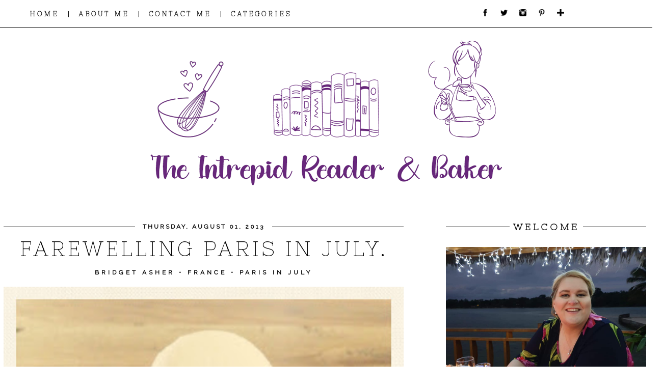

--- FILE ---
content_type: text/html; charset=UTF-8
request_url: http://www.theintrepidreader.com/2013/08/farewelling-paris-in-july.html?showComment=1375313318391
body_size: 30174
content:
<!DOCTYPE html>
<html class='v2' dir='ltr' xmlns='http://www.w3.org/1999/xhtml' xmlns:b='http://www.google.com/2005/gml/b' xmlns:data='http://www.google.com/2005/gml/data' xmlns:expr='http://www.google.com/2005/gml/expr'>
<head>
<link href='https://www.blogger.com/static/v1/widgets/335934321-css_bundle_v2.css' rel='stylesheet' type='text/css'/>
<link href='https://fonts.googleapis.com/css?family=Nixie+One' rel='stylesheet'/>
<link href='https://fonts.googleapis.com/css?family=Raleway' rel='stylesheet' type='text/css'/>
<link href='https://fonts.googleapis.com/css?family=Neuton' rel='stylesheet' type='text/css'/>
<meta content='width=1100' name='viewport'/>
<meta content='text/html; charset=UTF-8' http-equiv='Content-Type'/>
<meta content='blogger' name='generator'/>
<link href='http://www.theintrepidreader.com/favicon.ico' rel='icon' type='image/x-icon'/>
<link href='http://www.theintrepidreader.com/2013/08/farewelling-paris-in-july.html' rel='canonical'/>
<link rel="alternate" type="application/atom+xml" title="The Intrepid Reader and Baker - Atom" href="http://www.theintrepidreader.com/feeds/posts/default" />
<link rel="alternate" type="application/rss+xml" title="The Intrepid Reader and Baker - RSS" href="http://www.theintrepidreader.com/feeds/posts/default?alt=rss" />
<link rel="service.post" type="application/atom+xml" title="The Intrepid Reader and Baker - Atom" href="https://www.blogger.com/feeds/18884029/posts/default" />

<link rel="alternate" type="application/atom+xml" title="The Intrepid Reader and Baker - Atom" href="http://www.theintrepidreader.com/feeds/8171602508920880463/comments/default" />
<!--Can't find substitution for tag [blog.ieCssRetrofitLinks]-->
<link href='https://blogger.googleusercontent.com/img/b/R29vZ2xl/AVvXsEj4x5-N6r-d_RxBOD9-zooDtMHhDj8lbbeCJV-rPyFuUr0dAs7xeFLgzbjre-_LMf6NG_Oza4vlmSf44d6_fcEiR52D5f9nL5TcTWggsgZhqzaWfEccuCXgvE2CHVfYoObTXWu5/s320/pij+2013.JPG' rel='image_src'/>
<meta content='http://www.theintrepidreader.com/2013/08/farewelling-paris-in-july.html' property='og:url'/>
<meta content='Farewelling Paris in July.' property='og:title'/>
<meta content='  And so we come to the end of another Paris in July  - another month of torturing myself by feeding my desires to one day visit France agai...' property='og:description'/>
<meta content='https://blogger.googleusercontent.com/img/b/R29vZ2xl/AVvXsEj4x5-N6r-d_RxBOD9-zooDtMHhDj8lbbeCJV-rPyFuUr0dAs7xeFLgzbjre-_LMf6NG_Oza4vlmSf44d6_fcEiR52D5f9nL5TcTWggsgZhqzaWfEccuCXgvE2CHVfYoObTXWu5/w1200-h630-p-k-no-nu/pij+2013.JPG' property='og:image'/>
<title>The Intrepid Reader and Baker: Farewelling Paris in July.</title>
<style type='text/css'>@font-face{font-family:'Oswald';font-style:normal;font-weight:400;font-display:swap;src:url(//fonts.gstatic.com/s/oswald/v57/TK3_WkUHHAIjg75cFRf3bXL8LICs1_FvsUtiZSSUhiCXABTV.woff2)format('woff2');unicode-range:U+0460-052F,U+1C80-1C8A,U+20B4,U+2DE0-2DFF,U+A640-A69F,U+FE2E-FE2F;}@font-face{font-family:'Oswald';font-style:normal;font-weight:400;font-display:swap;src:url(//fonts.gstatic.com/s/oswald/v57/TK3_WkUHHAIjg75cFRf3bXL8LICs1_FvsUJiZSSUhiCXABTV.woff2)format('woff2');unicode-range:U+0301,U+0400-045F,U+0490-0491,U+04B0-04B1,U+2116;}@font-face{font-family:'Oswald';font-style:normal;font-weight:400;font-display:swap;src:url(//fonts.gstatic.com/s/oswald/v57/TK3_WkUHHAIjg75cFRf3bXL8LICs1_FvsUliZSSUhiCXABTV.woff2)format('woff2');unicode-range:U+0102-0103,U+0110-0111,U+0128-0129,U+0168-0169,U+01A0-01A1,U+01AF-01B0,U+0300-0301,U+0303-0304,U+0308-0309,U+0323,U+0329,U+1EA0-1EF9,U+20AB;}@font-face{font-family:'Oswald';font-style:normal;font-weight:400;font-display:swap;src:url(//fonts.gstatic.com/s/oswald/v57/TK3_WkUHHAIjg75cFRf3bXL8LICs1_FvsUhiZSSUhiCXABTV.woff2)format('woff2');unicode-range:U+0100-02BA,U+02BD-02C5,U+02C7-02CC,U+02CE-02D7,U+02DD-02FF,U+0304,U+0308,U+0329,U+1D00-1DBF,U+1E00-1E9F,U+1EF2-1EFF,U+2020,U+20A0-20AB,U+20AD-20C0,U+2113,U+2C60-2C7F,U+A720-A7FF;}@font-face{font-family:'Oswald';font-style:normal;font-weight:400;font-display:swap;src:url(//fonts.gstatic.com/s/oswald/v57/TK3_WkUHHAIjg75cFRf3bXL8LICs1_FvsUZiZSSUhiCXAA.woff2)format('woff2');unicode-range:U+0000-00FF,U+0131,U+0152-0153,U+02BB-02BC,U+02C6,U+02DA,U+02DC,U+0304,U+0308,U+0329,U+2000-206F,U+20AC,U+2122,U+2191,U+2193,U+2212,U+2215,U+FEFF,U+FFFD;}@font-face{font-family:'PT Sans';font-style:normal;font-weight:400;font-display:swap;src:url(//fonts.gstatic.com/s/ptsans/v18/jizaRExUiTo99u79D0-ExcOPIDUg-g.woff2)format('woff2');unicode-range:U+0460-052F,U+1C80-1C8A,U+20B4,U+2DE0-2DFF,U+A640-A69F,U+FE2E-FE2F;}@font-face{font-family:'PT Sans';font-style:normal;font-weight:400;font-display:swap;src:url(//fonts.gstatic.com/s/ptsans/v18/jizaRExUiTo99u79D0aExcOPIDUg-g.woff2)format('woff2');unicode-range:U+0301,U+0400-045F,U+0490-0491,U+04B0-04B1,U+2116;}@font-face{font-family:'PT Sans';font-style:normal;font-weight:400;font-display:swap;src:url(//fonts.gstatic.com/s/ptsans/v18/jizaRExUiTo99u79D0yExcOPIDUg-g.woff2)format('woff2');unicode-range:U+0100-02BA,U+02BD-02C5,U+02C7-02CC,U+02CE-02D7,U+02DD-02FF,U+0304,U+0308,U+0329,U+1D00-1DBF,U+1E00-1E9F,U+1EF2-1EFF,U+2020,U+20A0-20AB,U+20AD-20C0,U+2113,U+2C60-2C7F,U+A720-A7FF;}@font-face{font-family:'PT Sans';font-style:normal;font-weight:400;font-display:swap;src:url(//fonts.gstatic.com/s/ptsans/v18/jizaRExUiTo99u79D0KExcOPIDU.woff2)format('woff2');unicode-range:U+0000-00FF,U+0131,U+0152-0153,U+02BB-02BC,U+02C6,U+02DA,U+02DC,U+0304,U+0308,U+0329,U+2000-206F,U+20AC,U+2122,U+2191,U+2193,U+2212,U+2215,U+FEFF,U+FFFD;}</style>
<style id='page-skin-1' type='text/css'><!--
/*
-----------------------------------------------
Name:     GIRL BOSS
Designer: SERENA OZGOWICZ
URL:      WWW.PRETTYWILDTHINGS.CO.UK
----------------------------------------------- */
/* Variable definitions
====================
<Variable name="keycolor" description="Main Color" type="color" default="#66bbdd"/>
<Group description="Page Text" selector="body">
<Variable name="body.font" description="Font" type="font"
default="normal normal 12px Arial, Tahoma, Helvetica, FreeSans, sans-serif"/>
<Variable name="body.text.color" description="Text Color" type="color" default="#222222"/>
</Group>
<Group description="Backgrounds" selector=".body-fauxcolumns-outer">
<Variable name="body.background.color" description="Outer Background" type="color" default="#66bbdd"/>
<Variable name="content.background.color" description="Main Background" type="color" default="#ffffff"/>
<Variable name="header.background.color" description="Header Background" type="color" default="transparent"/>
</Group>
<Group description="Links" selector=".main-outer">
<Variable name="link.color" description="Link Color" type="color" default="#2288bb"/>
<Variable name="link.visited.color" description="Visited Color" type="color" default="#888888"/>
<Variable name="link.hover.color" description="Hover Color" type="color" default="#33aaff"/>
</Group>
<Group description="Blog Title" selector=".header h1">
<Variable name="header.font" description="Font" type="font"
default="normal normal 60px Arial, Tahoma, Helvetica, FreeSans, sans-serif"/>
<Variable name="header.text.color" description="Title Color" type="color" default="#3399bb" />
</Group>
<Group description="Blog Description" selector=".header .description">
<Variable name="description.text.color" description="Description Color" type="color"
default="#777777" />
</Group>
<Group description="Tabs Text" selector=".tabs-inner .widget li a">
<Variable name="tabs.font" description="Font" type="font"
default="normal normal 14px Arial, Tahoma, Helvetica, FreeSans, sans-serif"/>
<Variable name="tabs.text.color" description="Text Color" type="color" default="#999999"/>
<Variable name="tabs.selected.text.color" description="Selected Color" type="color" default="#000000"/>
</Group>
<Group description="Tabs Background" selector=".tabs-outer .PageList">
<Variable name="tabs.background.color" description="Background Color" type="color" default="#f5f5f5"/>
<Variable name="tabs.selected.background.color" description="Selected Color" type="color" default="#eeeeee"/>
</Group>
<Group description="Post Title" selector="h3.post-title, .comments h4">
<Variable name="post.title.font" description="Font" type="font"
default="normal normal 22px Arial, Tahoma, Helvetica, FreeSans, sans-serif"/>
</Group>
<Group description="Date Header" selector=".date-header">
<Variable name="date.header.color" description="Text Color" type="color"
default="#000000"/>
<Variable name="date.header.background.color" description="Background Color" type="color"
default="transparent"/>
<Variable name="date.header.font" description="Text Font" type="font"
default="normal bold 11px Arial, Tahoma, Helvetica, FreeSans, sans-serif"/>
<Variable name="date.header.padding" description="Date Header Padding" type="string" default="inherit"/>
<Variable name="date.header.letterspacing" description="Date Header Letter Spacing" type="string" default="inherit"/>
<Variable name="date.header.margin" description="Date Header Margin" type="string" default="inherit"/>
</Group>
<Group description="Post Footer" selector=".post-footer">
<Variable name="post.footer.text.color" description="Text Color" type="color" default="#666666"/>
<Variable name="post.footer.background.color" description="Background Color" type="color"
default="#f9f9f9"/>
<Variable name="post.footer.border.color" description="Shadow Color" type="color" default="#eeeeee"/>
</Group>
<Group description="Gadgets" selector="h2">
<Variable name="widget.title.font" description="Title Font" type="font"
default="normal bold 11px Arial, Tahoma, Helvetica, FreeSans, sans-serif"/>
<Variable name="widget.title.text.color" description="Title Color" type="color" default="#000000"/>
<Variable name="widget.alternate.text.color" description="Alternate Color" type="color" default="#999999"/>
</Group>
<Group description="Images" selector=".main-inner">
<Variable name="image.background.color" description="Background Color" type="color" default="#ffffff"/>
<Variable name="image.border.color" description="Border Color" type="color" default="#eeeeee"/>
<Variable name="image.text.color" description="Caption Text Color" type="color" default="#000000"/>
</Group>
<Group description="Accents" selector=".content-inner">
<Variable name="body.rule.color" description="Separator Line Color" type="color" default="#eeeeee"/>
<Variable name="tabs.border.color" description="Tabs Border Color" type="color" default="#ffffff"/>
</Group>
<Variable name="body.background" description="Body Background" type="background"
color="#ffffff" default="$(color) none repeat scroll top left"/>
<Variable name="body.background.override" description="Body Background Override" type="string" default=""/>
<Variable name="body.background.gradient.cap" description="Body Gradient Cap" type="url"
default="url(//www.blogblog.com/1kt/simple/gradients_light.png)"/>
<Variable name="body.background.gradient.tile" description="Body Gradient Tile" type="url"
default="url(//www.blogblog.com/1kt/simple/body_gradient_tile_light.png)"/>
<Variable name="content.background.color.selector" description="Content Background Color Selector" type="string" default=".content-inner"/>
<Variable name="content.padding" description="Content Padding" type="length" default="10px"/>
<Variable name="content.padding.horizontal" description="Content Horizontal Padding" type="length" default="10px"/>
<Variable name="content.shadow.spread" description="Content Shadow Spread" type="length" default="40px"/>
<Variable name="content.shadow.spread.webkit" description="Content Shadow Spread (WebKit)" type="length" default="5px"/>
<Variable name="content.shadow.spread.ie" description="Content Shadow Spread (IE)" type="length" default="10px"/>
<Variable name="main.border.width" description="Main Border Width" type="length" default="0"/>
<Variable name="header.background.gradient" description="Header Gradient" type="url" default="none"/>
<Variable name="header.shadow.offset.left" description="Header Shadow Offset Left" type="length" default="-1px"/>
<Variable name="header.shadow.offset.top" description="Header Shadow Offset Top" type="length" default="-1px"/>
<Variable name="header.shadow.spread" description="Header Shadow Spread" type="length" default="1px"/>
<Variable name="header.padding" description="Header Padding" type="length" default="30px"/>
<Variable name="header.border.size" description="Header Border Size" type="length" default="1px"/>
<Variable name="header.bottom.border.size" description="Header Bottom Border Size" type="length" default="1px"/>
<Variable name="header.border.horizontalsize" description="Header Horizontal Border Size" type="length" default="0"/>
<Variable name="description.text.size" description="Description Text Size" type="string" default="140%"/>
<Variable name="tabs.margin.top" description="Tabs Margin Top" type="length" default="0" />
<Variable name="tabs.margin.side" description="Tabs Side Margin" type="length" default="30px" />
<Variable name="tabs.background.gradient" description="Tabs Background Gradient" type="url"
default="url(//www.blogblog.com/1kt/simple/gradients_light.png)"/>
<Variable name="tabs.border.width" description="Tabs Border Width" type="length" default="1px"/>
<Variable name="tabs.bevel.border.width" description="Tabs Bevel Border Width" type="length" default="1px"/>
<Variable name="post.margin.bottom" description="Post Bottom Margin" type="length" default="25px"/>
<Variable name="image.border.small.size" description="Image Border Small Size" type="length" default="2px"/>
<Variable name="image.border.large.size" description="Image Border Large Size" type="length" default="5px"/>
<Variable name="page.width.selector" description="Page Width Selector" type="string" default=".region-inner"/>
<Variable name="page.width" description="Page Width" type="string" default="auto"/>
<Variable name="main.section.margin" description="Main Section Margin" type="length" default="15px"/>
<Variable name="main.padding" description="Main Padding" type="length" default="15px"/>
<Variable name="main.padding.top" description="Main Padding Top" type="length" default="30px"/>
<Variable name="main.padding.bottom" description="Main Padding Bottom" type="length" default="30px"/>
<Variable name="paging.background"
color="#ffffff"
description="Background of blog paging area" type="background"
default="transparent none no-repeat scroll top center"/>
<Variable name="footer.bevel" description="Bevel border length of footer" type="length" default="0"/>
<Variable name="mobile.background.overlay" description="Mobile Background Overlay" type="string"
default="transparent none repeat scroll top left"/>
<Variable name="mobile.background.size" description="Mobile Background Size" type="string" default="auto"/>
<Variable name="mobile.button.color" description="Mobile Button Color" type="color" default="#ffffff" />
<Variable name="startSide" description="Side where text starts in blog language" type="automatic" default="left"/>
<Variable name="endSide" description="Side where text ends in blog language" type="automatic" default="right"/>
*/
/* Content
----------------------------------------------- */
body {
font: normal normal 13px PT Sans;
color: #000000;
background: #ffffff none no-repeat scroll center center;
padding: 0 0 0 0;
}
html body .region-inner {
min-width: 0;
max-width: 100%;
width: auto;
}
h2 {
font-size: 22px;
}
a:link {
text-decoration:none;
color: #000000;
}
a:visited {
text-decoration:none;
color: #000000;
}
a:hover {
text-decoration:underline;
color: #9a40b4;
}
.body-fauxcolumn-outer .fauxcolumn-inner {
background: transparent none repeat scroll top left;
_background-image: none;
}
.body-fauxcolumn-outer .cap-top {
position: absolute;
z-index: 1;
height: 400px;
width: 100%;
background: #ffffff none no-repeat scroll center center;
}
.body-fauxcolumn-outer .cap-top .cap-left {
width: 100%;
background: transparent none repeat-x scroll top left;
_background-image: none;
}
.content-outer {
-moz-box-shadow: 0 0 0 rgba(0, 0, 0, .15);
-webkit-box-shadow: 0 0 0 rgba(0, 0, 0, .15);
-goog-ms-box-shadow: 0 0 0 #333333;
box-shadow: 0 0 0 rgba(0, 0, 0, .15);
margin-bottom: 1px;
}
.content-inner {
padding: 10px 40px;
}
.content-inner {
background-color: #ffffff;
}
/* Header
----------------------------------------------- */
.header-outer {
background: transparent none repeat-x scroll 0 -400px;
_background-image: none;
}
.Header h1 {
font: normal normal 40px 'Trebuchet MS',Trebuchet,Verdana,sans-serif;
color: #000000;
text-shadow: 0 0 0 rgba(0, 0, 0, .2);
}
.Header h1 a {
color: #000000;
}
.Header .description {
font-size: 18px;
color: #000000;
}
.header-inner .Header .titlewrapper {
padding: 22px 0;
}
.header-inner .Header .descriptionwrapper {
padding: 0 0;
}
/* Tabs
----------------------------------------------- */
.tabs-inner .section:first-child {
border-top: 0 solid transparent;
}
.tabs-inner .section:first-child ul {
margin-top: -1px;
border-top: 1px solid transparent;
border-left: 1px solid transparent;
border-right: 1px solid transparent;
}
.tabs-inner .widget ul {
background: transparent none repeat-x scroll 0 -800px;
_background-image: none;
border-bottom: 1px solid transparent;
margin-top: 0;
margin-left: -30px;
margin-right: -30px;
}
.tabs-inner .widget li a {
display: inline-block;
padding: .6em 1em;
font: normal normal 13px PT Sans;
color: #000000;
border-left: 1px solid #ffffff;
border-right: 1px solid transparent;
}
.tabs-inner .widget li:first-child a {
border-left: none;
}
.tabs-inner .widget li.selected a, .tabs-inner .widget li a:hover {
color: #000000;
background-color: #eeeeee;
text-decoration: none;
}
/* Columns
----------------------------------------------- */
.main-outer {
border-top: 0 solid #ffffff;
}
.fauxcolumn-left-outer .fauxcolumn-inner {
border-right: 1px solid #ffffff;
}
.fauxcolumn-right-outer .fauxcolumn-inner {
border-left: 1px solid #ffffff;
}
/* Headings
----------------------------------------------- */
div.widget > h2 {
margin: 0 0 1em 0;
font: normal normal 11px PT Sans;
color: #000000;
}
/* Widgets
----------------------------------------------- */
.widget .zippy {
color: #eeeeee;
text-shadow: 2px 2px 1px rgba(0, 0, 0, .1);
}
.widget .popular-posts ul {
list-style: none;
}
/* Posts
----------------------------------------------- */
h2.date-header {
font: normal normal 11px PT Sans;
}
.date-header span {
background-color: #ffffff;
color: #000000;
padding: 0.4em;
letter-spacing: 3px;
margin: inherit;
}
.main-inner {
padding-top: 35px;
padding-bottom: 0px;
}
.main-inner .column-center-inner {
padding: 0 0;
}
.main-inner .column-center-inner .section {
margin: 0 1em;
}
.post {
margin: 0 0 45px 0;
}
h3.post-title, .comments h4 {
font: normal normal 15px Oswald;
margin: .75em 0 0;
}
.post-body {
font-size: 110%;
line-height: 1.4;
position: relative;
}
.post-body img, .post-body .tr-caption-container, .Profile img, .Image img,
.BlogList .item-thumbnail img {
padding: 2px;
background: transparent;
border: 1px solid transparent;
-moz-box-shadow: 1px 1px 5px rgba(0, 0, 0, .1);
-webkit-box-shadow: 1px 1px 5px rgba(0, 0, 0, .1);
box-shadow: 1px 1px 5px rgba(0, 0, 0, .1);
}
.post-body img, .post-body .tr-caption-container {
padding: 5px;
}
.post-body .tr-caption-container {
color: #000000;
}
.post-body .tr-caption-container img {
padding: 0;
background: transparent;
border: none;
-moz-box-shadow: 0 0 0 rgba(0, 0, 0, .1);
-webkit-box-shadow: 0 0 0 rgba(0, 0, 0, .1);
box-shadow: 0 0 0 rgba(0, 0, 0, .1);
}
.post-header {
margin: 0 0 1.5em;
line-height: 1.6;
font-size: 90%;
}
.post-footer {
margin: 20px -2px 0;
padding: 5px 10px;
color: #000000;
background-color: transparent;
border-bottom: 1px solid #eeeeee;
line-height: 1.6;
font-size: 90%;
}
#comments .comment-author {
padding-top: 1.5em;
border-top: 1px solid #ffffff;
background-position: 0 1.5em;
}
#comments .comment-author:first-child {
padding-top: 0;
border-top: none;
}
.avatar-image-container {
margin: .2em 0 0;
}
#comments .avatar-image-container img {
border: 1px solid transparent;
}
/* Comments
----------------------------------------------- */
.comments .comments-content .icon.blog-author {
background-repeat: no-repeat;
background-image: url([data-uri]);
}
.comments .comments-content .loadmore a {
border-top: 1px solid #eeeeee;
border-bottom: 1px solid #eeeeee;
}
.comments .comment-thread.inline-thread {
background-color: transparent;
}
.comments .continue {
border-top: 2px solid #eeeeee;
}
/* Accents
---------------------------------------------- */
.section-columns td.columns-cell {
border-left: 1px solid #ffffff;
}.blog-pager-older-link, .home-link,
.blog-pager-newer-link {
background-color: #ffffff;
padding: 5px;
font-family:nixie one!important;
font-weight:bold;
}
/* Mobile
----------------------------------------------- */
body.mobile  {
background-size: 0%;
}
.mobile .body-fauxcolumn-outer {
background: transparent none repeat scroll top left;
}
.mobile .body-fauxcolumn-outer .cap-top {
background-size: 100% auto;
}
.mobile .content-outer {
-webkit-box-shadow: 0 0 3px rgba(0, 0, 0, .15);
box-shadow: 0 0 3px rgba(0, 0, 0, .15);
}
body.mobile .AdSense {
margin: 0 -0;
}
.mobile .tabs-inner .widget ul {
margin-left: 0;
margin-right: 0;
}
.mobile #Blog1{
margin-left:0px!important;
margin-right:0px!important;
}
.mobile .post {
margin: 0;
}
.mobile .main-inner .column-center-inner .section {
margin: 0;
}
.mobile .date-header {
margin-bottom:1em!important;
}
.mobile .date-header span {
padding: 0.1em 10px;
margin: 0 -10px;
}
.mobile .tabs-inner .widget ul {margin-left: 0;margin-right: 0; text-align:center; border:none;}
.mobile .post {margin: 0;}
.mobile .main-inner .column-center-inner .section {margin: 0;}
.mobile-date-outer{border:0}
html .main-inner .date-outer{margin-bottom:25px}
.mobile .date-header{background:none;text-align:center;border-top:1px solid #000;}
.mobile .date-header span {padding: 0.1em 10px;margin: 0 -10px;font-family:open sans!important; font-size:12px;letter-spacing:0px;color:#000; background:#fff;position:relative;top:-3px;font-weight:bold;padding-bottom:20px!important;}
.mobile h3.post-title {margin: 15px auto 0; margin-bottom:3em;}
.mobile #header-inner {padding-top:0;}
.mobile #Header1{ margin-top:-30px;}
.mobile-index-title {margin-top:20px!important;font-family: playfair display!important; font-size: 32px;font-style:italic!important;text-transform:lowercase;letter-spacing:2px;color:#444; margin:0;width:100%; margin-bottom:18px!important;}
.mobile #HTML10{font-size: 16px;text-transform:uppercase;letter-spacing:2px;color:#444; margin:0;width:100%; margin-bottom:1em; font-family:open sans;}
.mobile .blog-pager {background: transparent none no-repeat scroll top center;}
.mobile .main-inner, .mobile .footer-inner {background-color: #fff;}
.mobile .PageList {display:inline; border:1px solid #fff; text-align:center; background:#fff;}
.mobile-index-thumbnail img {width:100% !important;height:auto;}
.mobile .widget.PageList {width:100%; text-align:center;}
.mobile .entry-title{text-align:center; }
.mobile .post-body{text-align:left;}
.mobile #PageList1,.nav-menu {display:inline;}
.mobile .thumbnail{width:355px!important; padding-bottom:10px!important;}
.mobile .post-body{ font-size:18px!important; text-align:center!important; padding-left:-10px!important;}
.mobile .comment-link{
text-align:center;
text-transform:uppercase;
letter-spacing:2px;
font-size:10px;
margin-top:10px;
}
.mobile .entry-content:after {
display:none;
}
.mobile h3.post-title {
margin: 0;
text-align:center!important;
font-size:32px!important;
}
.mobile .blog-pager {
background: transparent none no-repeat scroll top center;
}
.mobile .footer-outer {
border-top: none;
}
.mobile .main-inner, .mobile .footer-inner {
background-color: #ffffff;
}
.mobile-index-contents {
color: #000000;
}
.mobile-link-button {
background-color: #000000;
}
.mobile-link-button a:link, .mobile-link-button a:visited {
color: #ffffff;
}
.mobile .tabs-inner .section:first-child {
border-top: none;
}
.mobile .tabs-inner .PageList .widget-content {
background-color: #eeeeee;
color: #000000;
border-top: 1px solid transparent;
border-bottom: 1px solid transparent;
}
.mobile .tabs-inner .PageList .widget-content .pagelist-arrow {
border-left: 1px solid transparent;
}
.content-inner{
padding:0px;
}
.post-body {
color: #000000;
line-height: 23px;
padding: 0;
letter-spacing: 1px;
}
a {
color: #fcaec3;
outline: 0;
text-decoration: none;
-webkit-transition: color .35s ease-out;
-moz-transition: color .35s ease-out;
-ms-transition: color .35s ease-out;
-o-transition: color .35s ease-out;
transition: color .35s ease-out;
}
.date-header{
text-transform:uppercase;
}
.addthis_toolbox{
text-transform:uppercase;
font-family: nixie one;
font-weight:bold;
font-size:13px;
letter-spacing:2px;
color: #222;
float:right;
margin-top:-16px;
}
.addthis_toolbox img{
height:15px;
width:15px;
padding-left:7px;
}
.addthis_toolbox img:hover{
transition: all .2s linear;
-o-transition: all .5s linear;
-moz-transition: all .2s linear;
-webkit-transition: all .2s linear;
opacity:.6;
filter:alpha(opacity=60)
}
.jump-link{
text-align:center;
text-transform:uppercase;
letter-spacing:4px;
padding:18px;
background:#fff;
font-family:nixie one;
font-weight:bold;
font-size:20px;
margin-top:20px;
border:1px dotted #000;
}
.jump-link a{
color:#000;
}
.jump-link a:hover{
color:#9A40B4;
}
#blog-pager-newer-link,
#blog-pager-older-link,
.home-link {
font-family: open sans;
text-transform: uppercase;
font-size:12px;
letter-spacing:3px;
}
#BlogArchive1_ArchiveMenu {
width: 100%;
font-family: nixie one;
font-weight:bold;
text-transform: uppercase!important;
letter-spacing: 3px;
font-size: 15px;
color: #000;
height:45px;
}
.sidebar{
text-align:center;
text-transform:uppercase;
letter-spacing:1px;
font-size:10px;
margin-right:-53px;
margin-left:30px;
font-family: nixie one!important;
font-size:13px;
font-weight:bold;
}
#Blog1{
margin-left:-56px;
margin-right:25px;
}
.post-footer{
text-align:left;
text-transform:uppercase;
letter-spacing:2px;
font-size:10px;
}
a:hover{
text-decoration:none;
}
.comment-link{
float:left;
font-size:12px;
font-family:nixie one;
font-weight:bold;
}
input.gsc-input {
border: 1px solid #000!important;
width: 99%;
height: 26px;
background: #ffffff;
}
input[type="button"], input[type="submit"], input[type="reset"], input[type="file"]::-webkit-file-upload-button, button {
-webkit-box-align: center;
text-align: center;
cursor: default;
font-family: nixie one;
font-weight:bold;
text-transform: uppercase;
letter-spacing: 2px!important;
color: #000;
height: 30px;
padding: 0px0px 0px 0px;
font-size: 10px;
border: 1px solid #000;
background-color: #fff;
box-sizing: border-box;
letter-spacing: 2px;
}
.feed-links{display:none}
.comment-link {
padding: 0px 0px 0 23px;
float: left;
background: url('https://s27.postimg.org/v7m9cz3yr/comments_16.png') no-repeat;
}
#PopularPosts1 .item-thumbnail a {
margin-left:-25px;
margin-top:-10px;
}
#PopularPosts1 a{
font-weight:normal!important;
letter-spacing:3px;
font-family:NIXIE ONE;
font-weight:bold!important;
font-size:11px;
margin-right:20px;
}
.post-body{
line-height:24px;
}
img:hover{
transition: all .2s linear;
-o-transition: all .5s linear;
-moz-transition: all .2s linear;
-webkit-transition: all .2s linear;
}
.sidebar img:hover{
opacity:.6;
filter:alpha(opacity=60)
}
#HTML2 img:hover{
opacity:.6;
filter:alpha(opacity=60)
}
/* change text style  */
.status-msg-body {
display:none;
}
/* change background */
.status-msg-bg {
display:none;
}
/* change border style */
.status-msg-border {
display:none;
}
.FollowByEmail .follow-by-email-inner .follow-by-email-address {
width: 100%;
height: 35px;
border: 1px solid #333;
color:#000!important;
font-family: nixie one;
text-transform:uppercase;
font-size:12px;
letter-spacing:2px;
padding-left:5px;
}
.FollowByEmail .follow-by-email-inner .follow-by-email-submit {
margin-left: 8px;
border: 1px solid #000;;
background: #fff!important;
color: #000;
cursor: pointer;
font-family: nixie one;
font-size: 11px;
height: 39px;
width:70px;
z-index: 0;
}
/* Spacing & Border of First Link in Navigation */
.tabs-inner .section:first-child ul { margin-top: 0px; border: 0 solid #fcaec3;float:left; text-align:left; padding-left:35px!important;}
/* Background & Border of Navigation */  .tabs-inner .widget ul { border: 0px solid #fcaec3; text-align: center !important; }
/* Font, Colour & Border of Links */  .tabs-inner .widget li a { font: bold 12.5px Nixie one!important; color: #000; border: 0px solid #ffffff; text-transform:uppercase; letter-spacing:2px;}
/* Font & Colour of Rollover Links */
.tabs-inner .widget li.selected a, .tabs-inner .widget li a:hover { color: #fcaec3; background-color: #ffffff; text-decoration: none; }
/* Centre Navigation */
.tabs .widget li, .tabs .widget li{ display: inline; float: none;}
/* ----- NAVMENU Styling ----- */
#NavMenu {
position: relative;
margin: 0 auto;
padding: 0;
border: 0px solid black; /* Change Border Around Navigation */
}
#NavMenuleft {
height: 35px; /* Change height of background */
float: none;
margin: 0 auto;
padding: 0; }
#nav {
margin: 0 auto;
padding: 0;
border: 0px solid black;  }
#nav ul {
float: none;
list-style: none;
margin: 0;
padding: 0;
overflow: visible; }
#nav li a, #nav li a:link, #nav li a:visited {
color: #000; /* Change colour of link */
display: block;
margin: 0;
padding: 10px 15px 10px; /* Change spacing */
}
#nav li a:hover, #nav li a:active {
color: #9A40B4; /* Change color of text on hover over */
Background:#ffff;
margin: 0;
padding: 10px 15px 10px; /* Change Spacing */
text-decoration: none; /* Change to underlined or none for look when hovered over */
}
#nav li li a, #nav li li a:link, #nav li li a:visited {
background: #fff;  /* Change background colour of drop down text */
width: 150px;
color: #000; /* Change colour of text */
float: none;
margin: 0;
padding: 7px 10px; /* Change Spacing */
}
#nav li li a:hover, #nav li li a:active {
background: #fff; /* background color of drop down items on hover over */
color: #9A40B4; /* text color of drop down items on hover over */
padding: 7px 10px;
}
#nav li {
float: none;
display: inline-block;
list-style: none;
margin: 0;
padding: 0;
border: 0px solid black; }
#nav li ul { z-index: 9999; position: absolute; left: -999em; height: auto; width: 70px; margin: 0; padding: 0; }
#nav li ul a { width: 70px; margin-left:-45px!important;}
#nav li ul ul { margin: -32px 0 0 171px; }
#nav li:hover ul ul, #nav li:hover ul ul ul, #nav li.sfhover ul ul, #nav li.sfhover ul ul ul {left: -999em; }
#nav li:hover ul, #nav li li:hover ul, #nav li li li:hover ul, #nav li.sfhover ul, #nav li li.sfhover ul, #nav li li li.sfhover ul { left: auto; }
#nav li:hover, #nav li.sfhover {position: static;}
#HTML3{ position: fixed; top: 0px; left: 0px; z-index: 999; width:100%; background:#fff; border-bottom:1px solid #000; text-transform:uppercase;padding:8px;color:#000; float:left; text-align:left;}
.date-header{
font-family:raleway!important;
padding:0px;
border:0px;
text-align:center;
font-size:12px!important;
background:#000;
line-height:1px!important;
font-weight:bold!important;
}
.post-body{
text-align:justify!important;
}
.post-body img, .post-body .tr-caption-container, .Profile img, .Image img,
.BlogList .item-thumbnail img {
padding: 0px!important;
border: 0px!important;
float:left!important;
height:auto;
width:785px;
background: none!important;
-moz-box-shadow: 0px 0px 0px transparent !important;
-webkit-box-shadow: 0px 0px 0px transparent !important;
box-shadow: 0px 0px 0px transparent !important;
}
.date-header span{
padding:15px;
}
.date-header{
margin-bottom:20px;
}
.header-outer, .content-inner { background-color: transparent; }
.main-outer, .tabs-outer { background-color: #ffffff;}
#Header1{
margin-top:30px;
margin-bottom:-30px;
}
.post-footer{
border:none;
}#cookieChoiceInfo {
bottom: 0;
top: auto;
letter-spacing:1px!important;
text-transform:uppercase!important;
}
#cookieChoice{
letter-spacing:1px!important;
text-transform:uppercase!important;
background:#fcaec3!important;
}
.post-title{
font-family: nixie one!important;
letter-spacing:5px;
font-size:40px!important;
text-align:center;
text-transform:uppercase;
margin-top:-0px!important;
}
#HTML3 a{
font-family:open sans;
letter-spacing:4px;
}
#HTML4 img:hover{
opacity:.6;
filter:alpha(opacity=60)
}
#HTML4 img{
padding:20px;
width:25px;
}
.comments h4 {
font: bold 13px nixie one!important;
letter-spacing:3px;
margin: .75em 0 0;
text-transform:uppercase;
}
#linkf{
width:14px;
padding-left:355px;
padding-top:10px;
}
#link{
padding-top:10px;
padding-left:20px;
width:14px;
}/* CSS Recent Post Gallery */
.recent-gallery {padding:0;clear:both;}
.recent-gallery:after {content:"";display:table;clear:both;}
.recent-gallery .gallerytem{display:inline-block;position:relative;overflow:hidden!important;}
.recent-gallery .gallerytem a{position:relative;float:left;margin:0 6px;text-decoration:none}
.recent-gallery .gallerytem .ptitle{display:none;}
.recent-gallery a img{width:243px;height:auto; transition:all .3s}
.sidebar .widget {
border-top: 1px solid #000;
padding: 0 0px 40px;
text-align: center;
margin-bottom:-40px;
}
.sidebar h2 {
font-family: nixie one!important;
font-weight: bold!important;
font-size: 18px!important;
background: #fff;
color: #222;
letter-spacing: 5px;
text-align: center;
text-transform: uppercase;
padding: 0px 7px;
display: inline-block;
position: relative;
top: -11px;
border:none;
}
.post-labels{
text-align:center!important;
font-family:raleway;
text-transform:uppercase;
letter-spacing:5px;
font-size:12px;
display:block;
margin-top:15px;
font-weight:bold;
}
#HTML2{
margin-left:-110px;
margin-right:-109px;
margin-bottom:-30px;
}
#HTML5{
margin-left:-80px;
margin-right:-100px;
}
#FeaturedPost1 img{
margin-bottom:-35px;
margin-top:-30px;
}
#FeaturedPost1{
font-family:raleway;
font-weight:normal;
font-size:12px;
border:1px dotted #333;
padding-left:10px;
padding-right:10px;
margin-bottom:30px;
}
--></style>
<style id='template-skin-1' type='text/css'><!--
body {
min-width: 1180px;
}
.content-outer, .content-fauxcolumn-outer, .region-inner {
min-width: 1180px;
max-width: 1180px;
_width: 1180px;
}
.main-inner .columns {
padding-left: 0px;
padding-right: 400px;
}
.main-inner .fauxcolumn-center-outer {
left: 0px;
right: 400px;
/* IE6 does not respect left and right together */
_width: expression(this.parentNode.offsetWidth -
parseInt("0px") -
parseInt("400px") + 'px');
}
.main-inner .fauxcolumn-left-outer {
width: 0px;
}
.main-inner .fauxcolumn-right-outer {
width: 400px;
}
.main-inner .column-left-outer {
width: 0px;
right: 100%;
margin-left: -0px;
}
.main-inner .column-right-outer {
width: 400px;
margin-right: -400px;
}
#layout {
min-width: 0;
}
#layout .content-outer {
min-width: 0;
width: 800px;
}
#layout .region-inner {
min-width: 0;
width: auto;
}
--></style>
<script type='text/javascript'>
//<![CDATA[
// Recent Post Gallery
function arlinagrid(a){for(var t=a.feed.entry||[],e=['<div class="recent-gallery">'],i=0;i<t.length;++i){for(var l=t[i],r=l.title.$t,n=l.media$thumbnail?l.media$thumbnail.url:"http://2.bp.blogspot.com/-4fCf...",s=n.replace("s72-c","s"+arlina_thumbs+"-c"),h=l.link||[],c=0;c<h.length&&"alternate"!=h[c].rel;++c);var d=h[c].href,m='<img src="'+s+'" width="'+arlina_thumbs+'" height="'+arlina_thumbs+'"/>',p=arlina_title?'<span class="ptitle">'+r+"</span>":"",g='<a href="'+d+'" target="_top" title="'+r+'">'+m+p+"</a>";e.push('<div class="gallerytem">',g,"</div>")}e.push("</div>"),document.write(e.join(""))}
//]]>
</script>
<style type='text/css'>
.PopularPosts .item-thumbnail a {
clip: auto;
display: block;
height: 330px;
margin: 0 0px 5px;
overflow: hidden;
width: 393px;
}
.PopularPosts .item-thumbnail img {
position: relative;
top: -30px;
transition:all .2s linear;
 -o-transition:all .5s linear; 
-moz-transition:all .2s linear; 
-webkit-transition:all .2s linear;
}
.PopularPosts .item-thumbnail img:hover{
opacity:.6; 
filter:alpha(opacity=60)
}
.PopularPosts .widget-content ul li {
color: #555555;
padding: 10px;
margin-bottom: 5px;
}
.PopularPosts .item-title {
clear: both
font: 14px Cambria,Georgia, sans-serif;
color: #2288BB;
font-weight: bold;
text-transform: uppercase;
text-align: center;
}
.PopularPosts .item-snippet {
display: none;
}
.widget .widget-item-control a img {
height: 18px;
width: 18px;
}
</style>
<!-- BloggerDynamicSlider Basic CSS -->
<style type='text/css'>
/**
 *  jQuery BloggerDynamicSlider v1.0.0
 *  Copyright 2016 http://shuvojitdas.com
 *  Contributing Author: Shuvojit Das
 *  Plugin URL: https://github.com/shuvojit33/blogger-dynamic-slider
 *
 */

@import url(https://fonts.googleapis.com/css?family=Open+Sans:300,400);
@import url("https://cdnjs.cloudflare.com/ajax/libs/flexslider/2.6.0/flexslider.min.css");

/* Preloader */

.flexslider.loading:after {
    content: '';
    position: absolute;
    top: 0;
    right: 0;
    bottom: 0;
    left: 0;
    background: url(https://blogger.googleusercontent.com/img/b/R29vZ2xl/AVvXsEjWPX07eN4HaI1nnoVhxrgkZj4FzaglH_5-r24C2fn1pS4kTwGKfjVQQAEGr6BTQUJD8lFj4wPx1s237lMk9wYPFaeq-Lsmj-FtJQfm2W3JiGeBapIPDvNu9XEOwNTAhfxWQxhqWQ/h120/loader.gif) no-repeat center center;
    background-color: rgba(255, 255, 255, 0.9);
    z-index: 9999;
}

.flexslider.loading ul.flex-direction-nav,
.flexslider.loading ol,
.loading .flex-caption {
    display: none;
}

.flexslider {
    border: 0px solid #cacaca;
    padding: 4px;
    margin: 0 auto 60px auto;
}

.flexslider a {
    text-decoration: none;
}


/* Caption/Post Title */

.flex-caption {
    position: relative;
    padding-left: 15px;
    padding-right: 10px;
    height: 60px;
    background: #FFFFFF!important;
    color: #000000;
text-transform:uppercase;
letter-spacing:2px!important;
    font-family: raleway, sans-serif;
    font-size: 20px;
    line-height: 26px;
    margin: 0;
    -webkit-backface-visibility: hidden;
    -moz-backface-visibility: hidden;
    -ms-backface-visibility: hidden;
    backface-visibility: hidden;
}

.flex-caption span {
    display: table-cell;
    vertical-align: middle;
    height: 100px;
margin-top:20px;
width:auto;
}

.flex-caption.overlayDark,
.flex-caption.overlayLight {
    margin-bottom: -85px!important;
    bottom: 245px;
left:50px;
    position: relative;
width:330px!important;
height:100px;
}

.flex-caption.overlayDark {
    background: rgba(0, 0, 0, 0.7);
    color: #fff;
}

.flex-caption.overlayLight {
    background: rgba(255, 255, 239, 0.9);
    color: #000;
}

ul.slides li a {
    display: block;
    overflow: hidden;
}


/* blogger css conflicts fix */

.flexslider ul {
    margin: 0 !important;
    padding: 0 !important;
    line-height: initial !important;
}

.flexslider ul.flex-direction-nav li {
    margin: 0;
    padding: 0;
    line-height: initial;
}

.flexslider ul li {
    margin-bottom: 0 !important;
}

.flexslider img {
    padding: 0;
    border: none;
    -webkit-box-shadow: none;
    box-shadow: none;
}

ul.flex-direction-nav {
    position: static;
}

ul.flex-direction-nav li {
    position: static;
}

.error {
    font-family: monospace, sans-serif;
}

@media (max-width: 600px) {
    .flex-caption {
        font-size: 20px;
        line-height: 20px;
        font-weight: 400;
    }
}
</style>
<!-- Include Dependency Script -->
<script src='https://code.jquery.com/jquery-1.12.0.min.js' type='text/javascript'></script>
<script src='https://cdnjs.cloudflare.com/ajax/libs/flexslider/2.6.0/jquery.flexslider-min.js' type='text/javascript'></script>
<script src='http://shuvojitdas.com/script/jquery.bdslider.min.js' type='text/javascript'></script>
<link href='https://www.blogger.com/dyn-css/authorization.css?targetBlogID=18884029&amp;zx=8d695123-1073-4d45-9935-1013575e8296' media='none' onload='if(media!=&#39;all&#39;)media=&#39;all&#39;' rel='stylesheet'/><noscript><link href='https://www.blogger.com/dyn-css/authorization.css?targetBlogID=18884029&amp;zx=8d695123-1073-4d45-9935-1013575e8296' rel='stylesheet'/></noscript>
<meta name='google-adsense-platform-account' content='ca-host-pub-1556223355139109'/>
<meta name='google-adsense-platform-domain' content='blogspot.com'/>

</head>
<body class='loading'>
<div class='navbar section' id='navbar'><div class='widget Navbar' data-version='1' id='Navbar1'><script type="text/javascript">
    function setAttributeOnload(object, attribute, val) {
      if(window.addEventListener) {
        window.addEventListener('load',
          function(){ object[attribute] = val; }, false);
      } else {
        window.attachEvent('onload', function(){ object[attribute] = val; });
      }
    }
  </script>
<div id="navbar-iframe-container"></div>
<script type="text/javascript" src="https://apis.google.com/js/platform.js"></script>
<script type="text/javascript">
      gapi.load("gapi.iframes:gapi.iframes.style.bubble", function() {
        if (gapi.iframes && gapi.iframes.getContext) {
          gapi.iframes.getContext().openChild({
              url: 'https://www.blogger.com/navbar/18884029?po\x3d8171602508920880463\x26origin\x3dhttp://www.theintrepidreader.com',
              where: document.getElementById("navbar-iframe-container"),
              id: "navbar-iframe"
          });
        }
      });
    </script><script type="text/javascript">
(function() {
var script = document.createElement('script');
script.type = 'text/javascript';
script.src = '//pagead2.googlesyndication.com/pagead/js/google_top_exp.js';
var head = document.getElementsByTagName('head')[0];
if (head) {
head.appendChild(script);
}})();
</script>
</div></div>
<div class='body-fauxcolumns'>
<div class='fauxcolumn-outer body-fauxcolumn-outer'>
<div class='cap-top'>
<div class='cap-left'></div>
<div class='cap-right'></div>
</div>
<div class='fauxborder-left'>
<div class='fauxborder-right'></div>
<div class='fauxcolumn-inner'>
</div>
</div>
<div class='cap-bottom'>
<div class='cap-left'></div>
<div class='cap-right'></div>
</div>
</div>
</div>
<div class='content'>
<div class='content-fauxcolumns'>
<div class='fauxcolumn-outer content-fauxcolumn-outer'>
<div class='cap-top'>
<div class='cap-left'></div>
<div class='cap-right'></div>
</div>
<div class='fauxborder-left'>
<div class='fauxborder-right'></div>
<div class='fauxcolumn-inner'>
</div>
</div>
<div class='cap-bottom'>
<div class='cap-left'></div>
<div class='cap-right'></div>
</div>
</div>
</div>
<div class='content-outer'>
<div class='content-cap-top cap-top'>
<div class='cap-left'></div>
<div class='cap-right'></div>
</div>
<div class='fauxborder-left content-fauxborder-left'>
<div class='fauxborder-right content-fauxborder-right'></div>
<div class='content-inner'>
<header>
<div class='header-outer'>
<div class='header-cap-top cap-top'>
<div class='cap-left'></div>
<div class='cap-right'></div>
</div>
<div class='fauxborder-left header-fauxborder-left'>
<div class='fauxborder-right header-fauxborder-right'></div>
<div class='region-inner header-inner'>
<div class='header section' id='header'><div class='widget Header' data-version='1' id='Header1'>
<div id='header-inner'>
<a href='http://www.theintrepidreader.com/' style='display: block'>
<img alt='The Intrepid Reader and Baker' height='350px; ' id='Header1_headerimg' src='https://i.postimg.cc/0QnBpCfY/header12.png' style='display: block' width='1180px; '/>
</a>
</div>
</div></div>
</div>
</div>
<div class='header-cap-bottom cap-bottom'>
<div class='cap-left'></div>
<div class='cap-right'></div>
</div>
</div>
</header>
<div class='tabs-outer'>
<div class='tabs-cap-top cap-top'>
<div class='cap-left'></div>
<div class='cap-right'></div>
</div>
<div class='fauxborder-left tabs-fauxborder-left'>
<div class='fauxborder-right tabs-fauxborder-right'></div>
<div class='region-inner tabs-inner'>
<div class='tabs section' id='crosscol'><div class='widget HTML' data-version='1' id='HTML3'>
<h2 class='title'>navigation</h2>
<div class='widget-content'>
<!-- start navmenu -->
<div id='NavMenu'>
<div id='NavMenuleft'>
<ul id='nav'>
<li><a href='http://www.theintrepidreader.com'>HOME</a></li> |
<li><a href='http://www.theintrepidreader.com/p/about.html#.Vlx0NHbhDIU'>ABOUT ME</a></li> |
<li><a href='http://www.theintrepidreader.com/p/contact.html#.Vlxz-3bhDIU'>CONTACT ME</a></li> |
<li><a href='http://www.theintrepidreader.com/'>CATEGORIES</a>
<ul>
<li><a href='http://www.theintrepidreader.com/search/label/About%20Weekend%20Cooking'>WEEKEND COOKING</a></li>
<li><a href='http://www.theintrepidreader.com/search/label/Travel'>TRAVEL</a></li>
<li><a href='http://www.theintrepidreader.com/search/label/About%20Historical%20Fiction%20Reading%20Challenge'>HISTORICAL FICTION READING CHALLENGE</a></li>
<li><a href='http://www.theintrepidreader.com/2010/01/recipe-index.html'>RECIPE INDEX</a></li>
<li><a href='http://www.theintrepidreader.com/search/label/A-Z%20Index'>REVIEW INDEX</a></li>

</ul>
</li>
<!-- ADD MORE CATEGORIES HERE -->
<img id="linkf" src="https://i.postimg.cc/TPHz8KV5/facebook-128.png"/>

<img id="link" src="https://i.postimg.cc/4NdpynVx/twitter-128.png"/>

<img id="link" src="https://i.postimg.cc/nhwXW1P4/instagram-128.png"/>

<img id="link" src="https://i.postimg.cc/MZyzBY0s/pinterest-128.png"/>

<img id="link" src="https://i.postimg.cc/Bb8Yxpkm/plus-2-128.png"/>
</ul>
</div>
</div>
<!-- end navmenu -->
</div>
<div class='clear'></div>
</div></div>
<div class='tabs section' id='crosscol-overflow'><div class='widget HTML' data-version='1' id='HTML5'>
</div></div>
</div>
</div>
<div class='tabs-cap-bottom cap-bottom'>
<div class='cap-left'></div>
<div class='cap-right'></div>
</div>
</div>
<div class='main-outer'>
<div class='main-cap-top cap-top'>
<div class='cap-left'></div>
<div class='cap-right'></div>
</div>
<div class='fauxborder-left main-fauxborder-left'>
<div class='fauxborder-right main-fauxborder-right'></div>
<div class='region-inner main-inner'>
<div class='columns fauxcolumns'>
<div class='fauxcolumn-outer fauxcolumn-center-outer'>
<div class='cap-top'>
<div class='cap-left'></div>
<div class='cap-right'></div>
</div>
<div class='fauxborder-left'>
<div class='fauxborder-right'></div>
<div class='fauxcolumn-inner'>
</div>
</div>
<div class='cap-bottom'>
<div class='cap-left'></div>
<div class='cap-right'></div>
</div>
</div>
<div class='fauxcolumn-outer fauxcolumn-left-outer'>
<div class='cap-top'>
<div class='cap-left'></div>
<div class='cap-right'></div>
</div>
<div class='fauxborder-left'>
<div class='fauxborder-right'></div>
<div class='fauxcolumn-inner'>
</div>
</div>
<div class='cap-bottom'>
<div class='cap-left'></div>
<div class='cap-right'></div>
</div>
</div>
<div class='fauxcolumn-outer fauxcolumn-right-outer'>
<div class='cap-top'>
<div class='cap-left'></div>
<div class='cap-right'></div>
</div>
<div class='fauxborder-left'>
<div class='fauxborder-right'></div>
<div class='fauxcolumn-inner'>
</div>
</div>
<div class='cap-bottom'>
<div class='cap-left'></div>
<div class='cap-right'></div>
</div>
</div>
<!-- corrects IE6 width calculation -->
<div class='columns-inner'>
<div class='column-center-outer'>
<div class='column-center-inner'>
<div class='main section' id='main'><div class='widget Blog' data-version='1' id='Blog1'>
<div class='blog-posts hfeed'>

          <div class="date-outer">
        
<h2 class='date-header'><span>Thursday, August 01, 2013</span></h2>

          <div class="date-posts">
        
<div class='post-outer'>
<div class='post hentry uncustomized-post-template' itemprop='blogPost' itemscope='itemscope' itemtype='http://schema.org/BlogPosting'>
<meta content='https://blogger.googleusercontent.com/img/b/R29vZ2xl/AVvXsEj4x5-N6r-d_RxBOD9-zooDtMHhDj8lbbeCJV-rPyFuUr0dAs7xeFLgzbjre-_LMf6NG_Oza4vlmSf44d6_fcEiR52D5f9nL5TcTWggsgZhqzaWfEccuCXgvE2CHVfYoObTXWu5/s320/pij+2013.JPG' itemprop='image_url'/>
<meta content='18884029' itemprop='blogId'/>
<meta content='8171602508920880463' itemprop='postId'/>
<a name='8171602508920880463'></a>
<h3 class='post-title entry-title' itemprop='name'>
Farewelling Paris in July.
</h3>
<div class='post-header'>
<div class='post-header-line-1'></div>
<span class='post-labels'>
<a href='http://www.theintrepidreader.com/search/label/Bridget%20Asher' rel='tag'>Bridget Asher</a> &#8226; 
<a href='http://www.theintrepidreader.com/search/label/France' rel='tag'>France</a> &#8226; 
<a href='http://www.theintrepidreader.com/search/label/Paris%20in%20July' rel='tag'>Paris in July</a>
</span>
</div>
<div class='post-body entry-content' id='post-body-8171602508920880463' itemprop='description articleBody'>
<div class="separator" style="clear: both; text-align: center;">
<a href="https://blogger.googleusercontent.com/img/b/R29vZ2xl/AVvXsEj4x5-N6r-d_RxBOD9-zooDtMHhDj8lbbeCJV-rPyFuUr0dAs7xeFLgzbjre-_LMf6NG_Oza4vlmSf44d6_fcEiR52D5f9nL5TcTWggsgZhqzaWfEccuCXgvE2CHVfYoObTXWu5/s1600/pij+2013.JPG" imageanchor="1" style="clear: right; float: right; margin-bottom: 1em; margin-left: 1em;"><img border="0" height="320" src="https://blogger.googleusercontent.com/img/b/R29vZ2xl/AVvXsEj4x5-N6r-d_RxBOD9-zooDtMHhDj8lbbeCJV-rPyFuUr0dAs7xeFLgzbjre-_LMf6NG_Oza4vlmSf44d6_fcEiR52D5f9nL5TcTWggsgZhqzaWfEccuCXgvE2CHVfYoObTXWu5/s320/pij+2013.JPG" width="320" /></a></div>
And so we come to the end of another <a href="http://www.theintrepidreader.com/search/label/Paris%20in%20July">Paris in July</a> - another month of torturing myself by feeding my desires to one day visit France again. The reality is that I am not likely to be able to go for at least another 5 years or even longer, but still, that doesn't stop me from dreaming about it, watching Le Tour de France until the very early hours of the morning, from reading <a href="http://astrongbeliefinwicker.blogspot.com.au/">other people's accounts</a> of their recent visits, talking to the people I work with who have just come back or contemplating borrowing CDs from the library to start learning French again. For at least part of this month I found my dreams solidifying into plans. &nbsp;I thought in closing the event for this month, I would share what a trip to France would like for me if I was to book it right now.<br />
<br />
In the last couple of weeks I have lined up a potential travelling companion so we would probably be starting off with two weeks in Paris. I know that still isn't enough to see or do everything, but it would be a good start. My plan would be to stay in an apartment in one of the inner city quartiers - maybe even in the second arrondisement. At one point this month I was actually looking at apartments in that area thinking about costs etc and if I say it quickly, the price is probably doable. Of course, I didn't even compare that to the prices of an apartment further out so it could be totally extortionate!<br />
<br />
One of the things that I would do is invite a couple of my UK friends to come and stay for a couple of days at least. One of them is a girl that I shared a flat with in London and we haven't seen each other since I returned to Australia 15 years ago so it would be fab to be able to catch up and do some fun stuff as well.<br />
<br />
Whether with my friends or not, one thing I would like to do would be to splash out on a posh meal. I watched a documentary this month on the Eiffel Tower and the people who work there to keep it all functioning smoothly for the millions of visitors that visit every year. They talked about the people who go to eat a meal in the posh restaurant there and I think that would be a fun, once in a lifetime kind of deal. Either that or some other Michelin star type restaurant, but either way it would be fabulous to do that special kind of meal! Speaking of the Tower, I think I would also have to make sure that I stayed up late at least one night and watched the lights sparkle out at the end of the day. I believe that happens at 1am, but I could be wrong.<br />
<br />
I would of course do a lot of the touristy stuff, but I would hope to have a couple of days where you could just sit, drinking a coffee and watching the world go by and just breathing in life in Paris. In addition, it would be fab to do a one or two day cooking type thing too - maybe chocolate or maybe cheese - anything really.<br />
<br />
I would, of course, visit Notre Dame, but I think I would try to be there at 8am on at least one day to sit and listen as Mass was performed, to see the building being used as a church. Doesn't matter that I am not Catholic - I think it would be a magical experience. Last year, I shared <a href="http://www.youtube.com/watch?v=005mSHxB5tI&amp;list=UUQqVcB9fWVH7v7DoLAR5upQ&amp;index=1&amp;feature=plcp">a link to a video </a>by author Amy Plum, where she visited La Sainte Chappelle and I think I would have to make sure that I also visited there on at least one day. &nbsp;Speaking of authors, I would likely be revisiting books like <a href="http://www.theintrepidreader.com/2011/07/lunch-in-paris-by-elizabeth-bard.html">Lunch in Paris</a> by Elizabeth Bard or <a href="http://www.theintrepidreader.com/2012/03/paris-my-sweet-year-in-city-of-light.html">Paris My Sweet </a>by Amy Thomas to be reminded of all the best places to go and eat tasty morsels, and I would also have to make sure to have a chocolat chaud somewhere at least once too!<br />
<br />
After a couple of weeks I would pull myself away from Paris and hopefully get the chance to head to the countryside for a while. I would love to visit places like Avignon or Carcassonne. One of my major destinations though would be to head to Grenoble where one of my online friends lives. I was so focused on this planning that I even sat down to work out how I would get from Paris to Grenoble on the train - how long it would take, how much it would cost etc. Of course, I might have to mention more formally to her that I am on my way than announcing it via blog post five years before it is likely to happen! &nbsp;I would hopefully get to travel around her little corner of France, or who knows, even pop over the border into Switzerland. Who knows.<br />
<br />
I thought I would close this post by sharing another quote from The Provence Cure for the Broken Hearted. I should have found a quote for leaving Paris behind, but instead I share a discovering Paris quote, with the hope that one of these days it will be me that is doing the rediscovering!<br />
<br />
<br />
<blockquote>
<div class="separator" style="clear: both; text-align: center;">
<a href="https://blogger.googleusercontent.com/img/b/R29vZ2xl/AVvXsEgD444Xa05RG7-gLvMQ75K-0vFkL89wMqa2Mbudt5AxponhXdUR-f_f-oodVG7Oj9G2Ad0I834ImNtqwJ4rfNEcdUdAt75AYKz-m9wt6LDBfRJStm_V3BkbYNVmevFoBi347eV1/s1600/the-provence-cure-for-the-brokenhearted.jpg" imageanchor="1" style="clear: right; float: right; margin-bottom: 1em; margin-left: 1em;"><img border="0" height="320" src="https://blogger.googleusercontent.com/img/b/R29vZ2xl/AVvXsEgD444Xa05RG7-gLvMQ75K-0vFkL89wMqa2Mbudt5AxponhXdUR-f_f-oodVG7Oj9G2Ad0I834ImNtqwJ4rfNEcdUdAt75AYKz-m9wt6LDBfRJStm_V3BkbYNVmevFoBi347eV1/s320/the-provence-cure-for-the-brokenhearted.jpg" width="224" /></a></div>
First stop: the Eiffel Tower. We took the elevator, even though it felt like cheating.<br />
<br />
At the top, Abbot kept his distance from the edge, but Charlotte leaned on the railing and looked over the city. The wind whipped her hair like she was on a ship. the city was sun-dazzled, laid out before us. I walked up to her. "It's pretty up here."<br />
<br />
She sighed restlessly then glared at the other tourists. "Paris is cluttered with lovers," she said. "You begin to wonder whether they're paid by the tourist bureau or something."<br />
<br />
I agreed. None of them were doing me any good, either, but I wasn't sure what to say. Should I bring up Adam Briskowitz? Was I allowed to know about him? "They're a bunch of fakers," I said, trying to sound light.<br />
<br />
We saw the pyramids outside of the Louvre, but we didn't make it inside because the lines were too long We hadn't purchased ahead. It was summer, and so the tourists came in packs. It began to feel like a betrayal to be in Paris without Henry. How could I do this without him? And yet I saw him in the crowds - a glimpse of sneakers; his face hidden momentarily behind a camera; and, once, a Red Sox ball cap, perfectly faded and frayed. I glanced. I didn't let my eyes linger. I always looked quickly away, and we kept driving through the throngs, Abbot chirping, "Excusez-moi!"<br />
<br />
I insisted that we go to Place de l'Opera, where my grandparents once kissed. I told Charlotte and Abbot my grandparent's love story on the Metro as we made our way there. I set up the end of World War II, the massive crowds, how they kissed then got separated and how, later, after the war, he came back to France, and, through the ever-mysterious series of miracles, found her in the house in Provence. I ended the story the way it always ended: "They vowed never to be apart again." When I said it, I felt a chill run across my skin, just like when I was young.<br />
<br />
"That's very romantic," Charlotte said, and for once, she didn't sound jaded.<br />
<br />
"The house in Provence has a long history of love," I said. "I've told you the stories, Abbot. Haven't I?"<br />
<br />
"No," he said. "I know all the Henry stories, but not any house stories."<br />
<br />
"Oh," I said. It crossed my mind that maybe I believed the stories still, after all this time, and I hadn't been telling the stories because I didn't want anyone to poke holes in them, as I once had in my youth. But Charlotte and Abbot needed to know where they were headed. "Well, I can fix that." and that's when their history lessons began, the history of the house in Provence, its long history of love, as I put it, all of its miracles.<br />
<br />
And Place de l'Opera itself? It was stunning. We stood in front of the huge building, standing as broad-shouldered as it had been when my grandparents found each other in the crowd. I saw it as a cake - the tiers of arches then pillars then ornate trim and beading, topped with beautiful greened-copper dome and brightly shining gold angels.<br />
<br />
We bounced through the city from story to story, monument to monument. At Notre-Dame, Abbot was impressed by the stained glass portrayal of the man condemned to hold his decapitated head for eternity and, of course, the gargoyles. Charlotte lit a candle and stuffed money into an offertory. this surprised me. Wasn't she too jaded for this? The three of us took seats in the back of the cathedral in the cool darkness.<br />
<br />
Tourists shuffled at the edges, creating a hushed noisiness.<br />
<br />
I said, "I could use some buttresses, you know, support. Maybe I have buttress envy."<br />
<br />
"You could crouch lower to the ground," Abbot said. "Except it's all dirty."<br />
<br />
"I hear buttresses take a long time to build," Charlotte said, and she handed me the brochure, and then seemed to disappear into herself. She could do this in a way I'd never seen before - turn her presence on and off.<br />
<br />
But she seemed to be taking everything in, even if she was quiet about it and kept her commentary to a minimum. She was impressed by the crepe vendors on the street, the quick wasps of their instruments. She said," I love the way the French shove chocolate into everything. It's, like, the best nervous tic ever." She loved the morning coffee and the cubed sugars. She wanted to stroll through the market and look at the fish and roasted pig. She stopped to read the menus that were posted outside of nice restaurants - the ones translated into English. " You could really just eat your way through this town and understand it just as well as walking around and looking at it."</blockquote>
<br />
<br />
Special thanks to the hosts of Paris in July -&nbsp;<a href="http://thyme-for-tea.blogspot.com.au/" style="background-color: #e6e6e6; color: #e895cc; font-family: Trebuchet, &#39;Trebuchet MS&#39;, Arial, sans-serif; font-size: 14.44444465637207px; line-height: 23.03819465637207px; margin: 0px; padding: 0px; text-align: justify;">Tamara at Thyme for Tea</a><span style="background-color: #e6e6e6; font-family: Trebuchet, 'Trebuchet MS', Arial, sans-serif; font-size: 14.44444465637207px; line-height: 23.03819465637207px; margin: 0px; padding: 0px; text-align: justify;">&nbsp;and&nbsp;</span><a href="http://bookbath.blogspot.com.au/" style="background-color: #e6e6e6; color: #e895cc; font-family: Trebuchet, &#39;Trebuchet MS&#39;, Arial, sans-serif; font-size: 14.44444465637207px; line-height: 23.03819465637207px; margin: 0px; padding: 0px; text-align: justify;">Karen at Bookbath</a><span style="background-color: #e6e6e6; font-family: Trebuchet, 'Trebuchet MS', Arial, sans-serif; font-size: 14.44444465637207px; line-height: 23.03819465637207px; margin: 0px; padding: 0px; text-align: justify;">.</span>
<div style='clear: both;'></div>
</div>
<div class='post-footer'>
<div class='post-footer-line post-footer-line-1'>
<span class='post-author vcard'>
</span>
<span class='post-timestamp'>
</span>
<span class='reaction-buttons'>
</span>
<span class='post-comment-link'>
</span>
<span class='post-backlinks post-comment-link'>
</span>
<span class='post-icons'>
<span class='item-control blog-admin pid-1615663981'>
<a href='https://www.blogger.com/post-edit.g?blogID=18884029&postID=8171602508920880463&from=pencil' title='Edit Post'>
<img alt='' class='icon-action' height='18' src='https://resources.blogblog.com/img/icon18_edit_allbkg.gif' width='18'/>
</a>
</span>
</span>
<div class='post-share-buttons goog-inline-block'>
</div>
</div>
<div class='post-footer-line post-footer-line-2'>
<div style='text-align: left;'>
<div class='addthis_toolbox'>
<div class='custom_images'>

Share:

<a class='facebook' href='http://www.facebook.com/sharer.php?u=http://www.theintrepidreader.com/2013/08/farewelling-paris-in-july.html&t=Farewelling Paris in July.' rel='nofollow' target='_blank' title='Share This On Facebook'><img alt='Facebook share' border='0' src='https://i.postimg.cc/TPHz8KV5/facebook-128.png'/></a>
<a class='twitter' href='https://twitter.com/share?url=http://www.theintrepidreader.com/2013/08/farewelling-paris-in-july.html&title=Farewelling Paris in July.' rel='nofollow' target='_blank' title='Tweet This'><img alt='Twitter share' border='0' src='https://i.postimg.cc/4NdpynVx/twitter-128.png'/></a>
<a class='addthis_button_pinterest_share'><img alt='Pin This' border='0' src='https://i.postimg.cc/MZyzBY0s/pinterest-128.png'/></a>
<a class='addthis_button_email'><img alt='Email This' border='0' src='https://i.postimg.cc/1Xy2wDPT/mail-2-128.png'/></a>
</div></div></div><script type='text/javascript'>var addthis_config = {"data_track_addressbar":true};</script><script src='//s7.addthis.com/js/300/addthis_widget.js#pubid=ra-511bbe8405a64ebd' type='text/javascript'></script>
</div>
<div class='post-footer-line post-footer-line-3'>
<span class='post-location'>
</span>
</div>
</div>
</div>
<div class='comments' id='comments'>
<a name='comments'></a>
<h4>14 comments:</h4>
<div class='comments-content'>
<script async='async' src='' type='text/javascript'></script>
<script type='text/javascript'>
    (function() {
      var items = null;
      var msgs = null;
      var config = {};

// <![CDATA[
      var cursor = null;
      if (items && items.length > 0) {
        cursor = parseInt(items[items.length - 1].timestamp) + 1;
      }

      var bodyFromEntry = function(entry) {
        var text = (entry &&
                    ((entry.content && entry.content.$t) ||
                     (entry.summary && entry.summary.$t))) ||
            '';
        if (entry && entry.gd$extendedProperty) {
          for (var k in entry.gd$extendedProperty) {
            if (entry.gd$extendedProperty[k].name == 'blogger.contentRemoved') {
              return '<span class="deleted-comment">' + text + '</span>';
            }
          }
        }
        return text;
      }

      var parse = function(data) {
        cursor = null;
        var comments = [];
        if (data && data.feed && data.feed.entry) {
          for (var i = 0, entry; entry = data.feed.entry[i]; i++) {
            var comment = {};
            // comment ID, parsed out of the original id format
            var id = /blog-(\d+).post-(\d+)/.exec(entry.id.$t);
            comment.id = id ? id[2] : null;
            comment.body = bodyFromEntry(entry);
            comment.timestamp = Date.parse(entry.published.$t) + '';
            if (entry.author && entry.author.constructor === Array) {
              var auth = entry.author[0];
              if (auth) {
                comment.author = {
                  name: (auth.name ? auth.name.$t : undefined),
                  profileUrl: (auth.uri ? auth.uri.$t : undefined),
                  avatarUrl: (auth.gd$image ? auth.gd$image.src : undefined)
                };
              }
            }
            if (entry.link) {
              if (entry.link[2]) {
                comment.link = comment.permalink = entry.link[2].href;
              }
              if (entry.link[3]) {
                var pid = /.*comments\/default\/(\d+)\?.*/.exec(entry.link[3].href);
                if (pid && pid[1]) {
                  comment.parentId = pid[1];
                }
              }
            }
            comment.deleteclass = 'item-control blog-admin';
            if (entry.gd$extendedProperty) {
              for (var k in entry.gd$extendedProperty) {
                if (entry.gd$extendedProperty[k].name == 'blogger.itemClass') {
                  comment.deleteclass += ' ' + entry.gd$extendedProperty[k].value;
                } else if (entry.gd$extendedProperty[k].name == 'blogger.displayTime') {
                  comment.displayTime = entry.gd$extendedProperty[k].value;
                }
              }
            }
            comments.push(comment);
          }
        }
        return comments;
      };

      var paginator = function(callback) {
        if (hasMore()) {
          var url = config.feed + '?alt=json&v=2&orderby=published&reverse=false&max-results=50';
          if (cursor) {
            url += '&published-min=' + new Date(cursor).toISOString();
          }
          window.bloggercomments = function(data) {
            var parsed = parse(data);
            cursor = parsed.length < 50 ? null
                : parseInt(parsed[parsed.length - 1].timestamp) + 1
            callback(parsed);
            window.bloggercomments = null;
          }
          url += '&callback=bloggercomments';
          var script = document.createElement('script');
          script.type = 'text/javascript';
          script.src = url;
          document.getElementsByTagName('head')[0].appendChild(script);
        }
      };
      var hasMore = function() {
        return !!cursor;
      };
      var getMeta = function(key, comment) {
        if ('iswriter' == key) {
          var matches = !!comment.author
              && comment.author.name == config.authorName
              && comment.author.profileUrl == config.authorUrl;
          return matches ? 'true' : '';
        } else if ('deletelink' == key) {
          return config.baseUri + '/comment/delete/'
               + config.blogId + '/' + comment.id;
        } else if ('deleteclass' == key) {
          return comment.deleteclass;
        }
        return '';
      };

      var replybox = null;
      var replyUrlParts = null;
      var replyParent = undefined;

      var onReply = function(commentId, domId) {
        if (replybox == null) {
          // lazily cache replybox, and adjust to suit this style:
          replybox = document.getElementById('comment-editor');
          if (replybox != null) {
            replybox.height = '250px';
            replybox.style.display = 'block';
            replyUrlParts = replybox.src.split('#');
          }
        }
        if (replybox && (commentId !== replyParent)) {
          replybox.src = '';
          document.getElementById(domId).insertBefore(replybox, null);
          replybox.src = replyUrlParts[0]
              + (commentId ? '&parentID=' + commentId : '')
              + '#' + replyUrlParts[1];
          replyParent = commentId;
        }
      };

      var hash = (window.location.hash || '#').substring(1);
      var startThread, targetComment;
      if (/^comment-form_/.test(hash)) {
        startThread = hash.substring('comment-form_'.length);
      } else if (/^c[0-9]+$/.test(hash)) {
        targetComment = hash.substring(1);
      }

      // Configure commenting API:
      var configJso = {
        'maxDepth': config.maxThreadDepth
      };
      var provider = {
        'id': config.postId,
        'data': items,
        'loadNext': paginator,
        'hasMore': hasMore,
        'getMeta': getMeta,
        'onReply': onReply,
        'rendered': true,
        'initComment': targetComment,
        'initReplyThread': startThread,
        'config': configJso,
        'messages': msgs
      };

      var render = function() {
        if (window.goog && window.goog.comments) {
          var holder = document.getElementById('comment-holder');
          window.goog.comments.render(holder, provider);
        }
      };

      // render now, or queue to render when library loads:
      if (window.goog && window.goog.comments) {
        render();
      } else {
        window.goog = window.goog || {};
        window.goog.comments = window.goog.comments || {};
        window.goog.comments.loadQueue = window.goog.comments.loadQueue || [];
        window.goog.comments.loadQueue.push(render);
      }
    })();
// ]]>
  </script>
<div id='comment-holder'>
<div class="comment-thread toplevel-thread"><ol id="top-ra"><li class="comment" id="c3349731725776886445"><div class="avatar-image-container"><img src="//resources.blogblog.com/img/blank.gif" alt=""/></div><div class="comment-block"><div class="comment-header"><cite class="user"><a href="http://www.joyweesemoll.com/" rel="nofollow">Joy Weese Moll (@joyweesemoll)</a></cite><span class="icon user "></span><span class="datetime secondary-text"><a rel="nofollow" href="http://www.theintrepidreader.com/2013/08/farewelling-paris-in-july.html?showComment=1375311464714#c3349731725776886445">August 01, 2013 8:57 am</a></span></div><p class="comment-content">What a fun way to end Paris in July. I love planning trips -- so much that I&#39;ve planned trips that I never got around to taking. We were in France for the first time this year and I have no idea when we&#39;ll go back but you have given me some great ideas for planning!</p><span class="comment-actions secondary-text"><a class="comment-reply" target="_self" data-comment-id="3349731725776886445">Reply</a><span class="item-control blog-admin blog-admin pid-414930531"><a target="_self" href="https://www.blogger.com/comment/delete/18884029/3349731725776886445">Delete</a></span></span></div><div class="comment-replies"><div id="c3349731725776886445-rt" class="comment-thread inline-thread"><span class="thread-toggle thread-expanded"><span class="thread-arrow"></span><span class="thread-count"><a target="_self">Replies</a></span></span><ol id="c3349731725776886445-ra" class="thread-chrome thread-expanded"><div><li class="comment" id="c3682861638398275545"><div class="avatar-image-container"><img src="//3.bp.blogspot.com/-IqVT0_GzBjw/Z6FoSAHHZ4I/AAAAAAAA_2Q/sPlooQGzaEYYTmeMmzhk2Al0E0e8tA-AQCK4BGAYYCw/s35/Capture%252520square.JPG" alt=""/></div><div class="comment-block"><div class="comment-header"><cite class="user"><a href="https://www.blogger.com/profile/13508430635744720721" rel="nofollow">Marg</a></cite><span class="icon user blog-author"></span><span class="datetime secondary-text"><a rel="nofollow" href="http://www.theintrepidreader.com/2013/08/farewelling-paris-in-july.html?showComment=1375313318391#c3682861638398275545">August 01, 2013 9:28 am</a></span></div><p class="comment-content">Joy, I have a couple of other trips half planned in my head too! One to New Zealand and the other to New York and then driving up the cost to Quebec in Canada.</p><span class="comment-actions secondary-text"><span class="item-control blog-admin blog-admin pid-1615663981"><a target="_self" href="https://www.blogger.com/comment/delete/18884029/3682861638398275545">Delete</a></span></span></div><div class="comment-replies"><div id="c3682861638398275545-rt" class="comment-thread inline-thread hidden"><span class="thread-toggle thread-expanded"><span class="thread-arrow"></span><span class="thread-count"><a target="_self">Replies</a></span></span><ol id="c3682861638398275545-ra" class="thread-chrome thread-expanded"><div></div><div id="c3682861638398275545-continue" class="continue"><a class="comment-reply" target="_self" data-comment-id="3682861638398275545">Reply</a></div></ol></div></div><div class="comment-replybox-single" id="c3682861638398275545-ce"></div></li></div><div id="c3349731725776886445-continue" class="continue"><a class="comment-reply" target="_self" data-comment-id="3349731725776886445">Reply</a></div></ol></div></div><div class="comment-replybox-single" id="c3349731725776886445-ce"></div></li><li class="comment" id="c2826762611097147636"><div class="avatar-image-container"><img src="//www.blogger.com/img/blogger_logo_round_35.png" alt=""/></div><div class="comment-block"><div class="comment-header"><cite class="user"><a href="https://www.blogger.com/profile/11368170005503879489" rel="nofollow">Julie Goucher</a></cite><span class="icon user "></span><span class="datetime secondary-text"><a rel="nofollow" href="http://www.theintrepidreader.com/2013/08/farewelling-paris-in-july.html?showComment=1375340385736#c2826762611097147636">August 01, 2013 4:59 pm</a></span></div><p class="comment-content">Marg, I have enjoyed this post. The planning &amp; contemplation of your trip. New York features for me too, including a visit to the Library Hotel.</p><span class="comment-actions secondary-text"><a class="comment-reply" target="_self" data-comment-id="2826762611097147636">Reply</a><span class="item-control blog-admin blog-admin pid-883922820"><a target="_self" href="https://www.blogger.com/comment/delete/18884029/2826762611097147636">Delete</a></span></span></div><div class="comment-replies"><div id="c2826762611097147636-rt" class="comment-thread inline-thread"><span class="thread-toggle thread-expanded"><span class="thread-arrow"></span><span class="thread-count"><a target="_self">Replies</a></span></span><ol id="c2826762611097147636-ra" class="thread-chrome thread-expanded"><div><li class="comment" id="c2399020207535889974"><div class="avatar-image-container"><img src="//3.bp.blogspot.com/-IqVT0_GzBjw/Z6FoSAHHZ4I/AAAAAAAA_2Q/sPlooQGzaEYYTmeMmzhk2Al0E0e8tA-AQCK4BGAYYCw/s35/Capture%252520square.JPG" alt=""/></div><div class="comment-block"><div class="comment-header"><cite class="user"><a href="https://www.blogger.com/profile/13508430635744720721" rel="nofollow">Marg</a></cite><span class="icon user blog-author"></span><span class="datetime secondary-text"><a rel="nofollow" href="http://www.theintrepidreader.com/2013/08/farewelling-paris-in-july.html?showComment=1375397285444#c2399020207535889974">August 02, 2013 8:48 am</a></span></div><p class="comment-content">New York is another trip, but yes, I could just as easily write a similar style post for NY!</p><span class="comment-actions secondary-text"><span class="item-control blog-admin blog-admin pid-1615663981"><a target="_self" href="https://www.blogger.com/comment/delete/18884029/2399020207535889974">Delete</a></span></span></div><div class="comment-replies"><div id="c2399020207535889974-rt" class="comment-thread inline-thread hidden"><span class="thread-toggle thread-expanded"><span class="thread-arrow"></span><span class="thread-count"><a target="_self">Replies</a></span></span><ol id="c2399020207535889974-ra" class="thread-chrome thread-expanded"><div></div><div id="c2399020207535889974-continue" class="continue"><a class="comment-reply" target="_self" data-comment-id="2399020207535889974">Reply</a></div></ol></div></div><div class="comment-replybox-single" id="c2399020207535889974-ce"></div></li></div><div id="c2826762611097147636-continue" class="continue"><a class="comment-reply" target="_self" data-comment-id="2826762611097147636">Reply</a></div></ol></div></div><div class="comment-replybox-single" id="c2826762611097147636-ce"></div></li><li class="comment" id="c568158322608298413"><div class="avatar-image-container"><img src="//blogger.googleusercontent.com/img/b/R29vZ2xl/AVvXsEgXcwoy5-dV3tOZH8hNEokh9MnfbjvfSU32Nr34cNYmR-U6La8PPGC8MvU3fnFcHxinPCuwpczQ2iA5lqZggV_mNQVtfkwNaTocSQH_d9YnXhsqlZRbIyA6moYDwC1G0LA/s45-c/frogcake-green.png" alt=""/></div><div class="comment-block"><div class="comment-header"><cite class="user"><a href="https://www.blogger.com/profile/08200877834536477400" rel="nofollow">skiourophile</a></cite><span class="icon user "></span><span class="datetime secondary-text"><a rel="nofollow" href="http://www.theintrepidreader.com/2013/08/farewelling-paris-in-july.html?showComment=1375346352099#c568158322608298413">August 01, 2013 6:39 pm</a></span></div><p class="comment-content">The planning and the anticipation are nearly as much fun as the going (and somewhat cheaper!). I want to go back as soon as I can too -- it is such a magical country. </p><span class="comment-actions secondary-text"><a class="comment-reply" target="_self" data-comment-id="568158322608298413">Reply</a><span class="item-control blog-admin blog-admin pid-910646439"><a target="_self" href="https://www.blogger.com/comment/delete/18884029/568158322608298413">Delete</a></span></span></div><div class="comment-replies"><div id="c568158322608298413-rt" class="comment-thread inline-thread"><span class="thread-toggle thread-expanded"><span class="thread-arrow"></span><span class="thread-count"><a target="_self">Replies</a></span></span><ol id="c568158322608298413-ra" class="thread-chrome thread-expanded"><div><li class="comment" id="c8770730053389649966"><div class="avatar-image-container"><img src="//3.bp.blogspot.com/-IqVT0_GzBjw/Z6FoSAHHZ4I/AAAAAAAA_2Q/sPlooQGzaEYYTmeMmzhk2Al0E0e8tA-AQCK4BGAYYCw/s35/Capture%252520square.JPG" alt=""/></div><div class="comment-block"><div class="comment-header"><cite class="user"><a href="https://www.blogger.com/profile/13508430635744720721" rel="nofollow">Marg</a></cite><span class="icon user blog-author"></span><span class="datetime secondary-text"><a rel="nofollow" href="http://www.theintrepidreader.com/2013/08/farewelling-paris-in-july.html?showComment=1375397333423#c8770730053389649966">August 02, 2013 8:48 am</a></span></div><p class="comment-content">The planning and anticipation are definitely cheaper, but you don&#39;t get the big pay off of actually going when you do it my way!</p><span class="comment-actions secondary-text"><span class="item-control blog-admin blog-admin pid-1615663981"><a target="_self" href="https://www.blogger.com/comment/delete/18884029/8770730053389649966">Delete</a></span></span></div><div class="comment-replies"><div id="c8770730053389649966-rt" class="comment-thread inline-thread hidden"><span class="thread-toggle thread-expanded"><span class="thread-arrow"></span><span class="thread-count"><a target="_self">Replies</a></span></span><ol id="c8770730053389649966-ra" class="thread-chrome thread-expanded"><div></div><div id="c8770730053389649966-continue" class="continue"><a class="comment-reply" target="_self" data-comment-id="8770730053389649966">Reply</a></div></ol></div></div><div class="comment-replybox-single" id="c8770730053389649966-ce"></div></li></div><div id="c568158322608298413-continue" class="continue"><a class="comment-reply" target="_self" data-comment-id="568158322608298413">Reply</a></div></ol></div></div><div class="comment-replybox-single" id="c568158322608298413-ce"></div></li><li class="comment" id="c2265417545311109308"><div class="avatar-image-container"><img src="//www.blogger.com/img/blogger_logo_round_35.png" alt=""/></div><div class="comment-block"><div class="comment-header"><cite class="user"><a href="https://www.blogger.com/profile/11849859595618711755" rel="nofollow">Too Fond</a></cite><span class="icon user "></span><span class="datetime secondary-text"><a rel="nofollow" href="http://www.theintrepidreader.com/2013/08/farewelling-paris-in-july.html?showComment=1375379929901#c2265417545311109308">August 02, 2013 3:58 am</a></span></div><p class="comment-content">Yes! I am counting on you coming to visit me one day. One of the great things about traveling to France (if you&#39;re from the U.S., anyway) is that things are so close together. It&#39;s only 3 hours by train from Paris to Grenoble!! Even driving from one side of the country to the other only takes about 8 hours. So many things to do and see--and the Alps are definitely worth a detour. I love Paris and it never, ever disappoints, but if you love natural scenery there is nothing more beautiful than the Alps. So get on over here already! :)</p><span class="comment-actions secondary-text"><a class="comment-reply" target="_self" data-comment-id="2265417545311109308">Reply</a><span class="item-control blog-admin blog-admin pid-102277518"><a target="_self" href="https://www.blogger.com/comment/delete/18884029/2265417545311109308">Delete</a></span></span></div><div class="comment-replies"><div id="c2265417545311109308-rt" class="comment-thread inline-thread"><span class="thread-toggle thread-expanded"><span class="thread-arrow"></span><span class="thread-count"><a target="_self">Replies</a></span></span><ol id="c2265417545311109308-ra" class="thread-chrome thread-expanded"><div><li class="comment" id="c8925687646440541766"><div class="avatar-image-container"><img src="//3.bp.blogspot.com/-IqVT0_GzBjw/Z6FoSAHHZ4I/AAAAAAAA_2Q/sPlooQGzaEYYTmeMmzhk2Al0E0e8tA-AQCK4BGAYYCw/s35/Capture%252520square.JPG" alt=""/></div><div class="comment-block"><div class="comment-header"><cite class="user"><a href="https://www.blogger.com/profile/13508430635744720721" rel="nofollow">Marg</a></cite><span class="icon user blog-author"></span><span class="datetime secondary-text"><a rel="nofollow" href="http://www.theintrepidreader.com/2013/08/farewelling-paris-in-july.html?showComment=1375397403562#c8925687646440541766">August 02, 2013 8:50 am</a></span></div><p class="comment-content">Beth, it is the same here. New Zealand is our closest neighbour and that is a four hour flight from here! <br><br>I did have the thought after I read your comment that we could go somewhere ... Barcelona maybe? I don&#39;t know. We have a little time to work out the details.</p><span class="comment-actions secondary-text"><span class="item-control blog-admin blog-admin pid-1615663981"><a target="_self" href="https://www.blogger.com/comment/delete/18884029/8925687646440541766">Delete</a></span></span></div><div class="comment-replies"><div id="c8925687646440541766-rt" class="comment-thread inline-thread hidden"><span class="thread-toggle thread-expanded"><span class="thread-arrow"></span><span class="thread-count"><a target="_self">Replies</a></span></span><ol id="c8925687646440541766-ra" class="thread-chrome thread-expanded"><div></div><div id="c8925687646440541766-continue" class="continue"><a class="comment-reply" target="_self" data-comment-id="8925687646440541766">Reply</a></div></ol></div></div><div class="comment-replybox-single" id="c8925687646440541766-ce"></div></li><li class="comment" id="c7092171947121159262"><div class="avatar-image-container"><img src="//www.blogger.com/img/blogger_logo_round_35.png" alt=""/></div><div class="comment-block"><div class="comment-header"><cite class="user"><a href="https://www.blogger.com/profile/11849859595618711755" rel="nofollow">Too Fond</a></cite><span class="icon user "></span><span class="datetime secondary-text"><a rel="nofollow" href="http://www.theintrepidreader.com/2013/08/farewelling-paris-in-july.html?showComment=1375507680814#c7092171947121159262">August 03, 2013 3:28 pm</a></span></div><p class="comment-content">I&#39;m planning to meet a friend in Barcelona in November, and I&#39;ve never been before, so I&#39;ll scope it out and report back. :)</p><span class="comment-actions secondary-text"><span class="item-control blog-admin blog-admin pid-102277518"><a target="_self" href="https://www.blogger.com/comment/delete/18884029/7092171947121159262">Delete</a></span></span></div><div class="comment-replies"><div id="c7092171947121159262-rt" class="comment-thread inline-thread hidden"><span class="thread-toggle thread-expanded"><span class="thread-arrow"></span><span class="thread-count"><a target="_self">Replies</a></span></span><ol id="c7092171947121159262-ra" class="thread-chrome thread-expanded"><div></div><div id="c7092171947121159262-continue" class="continue"><a class="comment-reply" target="_self" data-comment-id="7092171947121159262">Reply</a></div></ol></div></div><div class="comment-replybox-single" id="c7092171947121159262-ce"></div></li><li class="comment" id="c2642924628946599789"><div class="avatar-image-container"><img src="//3.bp.blogspot.com/-IqVT0_GzBjw/Z6FoSAHHZ4I/AAAAAAAA_2Q/sPlooQGzaEYYTmeMmzhk2Al0E0e8tA-AQCK4BGAYYCw/s35/Capture%252520square.JPG" alt=""/></div><div class="comment-block"><div class="comment-header"><cite class="user"><a href="https://www.blogger.com/profile/13508430635744720721" rel="nofollow">Marg</a></cite><span class="icon user blog-author"></span><span class="datetime secondary-text"><a rel="nofollow" href="http://www.theintrepidreader.com/2013/08/farewelling-paris-in-july.html?showComment=1375511027746#c2642924628946599789">August 03, 2013 4:23 pm</a></span></div><p class="comment-content">It&#39;s one of my favourite European cities!</p><span class="comment-actions secondary-text"><span class="item-control blog-admin blog-admin pid-1615663981"><a target="_self" href="https://www.blogger.com/comment/delete/18884029/2642924628946599789">Delete</a></span></span></div><div class="comment-replies"><div id="c2642924628946599789-rt" class="comment-thread inline-thread hidden"><span class="thread-toggle thread-expanded"><span class="thread-arrow"></span><span class="thread-count"><a target="_self">Replies</a></span></span><ol id="c2642924628946599789-ra" class="thread-chrome thread-expanded"><div></div><div id="c2642924628946599789-continue" class="continue"><a class="comment-reply" target="_self" data-comment-id="2642924628946599789">Reply</a></div></ol></div></div><div class="comment-replybox-single" id="c2642924628946599789-ce"></div></li></div><div id="c2265417545311109308-continue" class="continue"><a class="comment-reply" target="_self" data-comment-id="2265417545311109308">Reply</a></div></ol></div></div><div class="comment-replybox-single" id="c2265417545311109308-ce"></div></li><li class="comment" id="c7036758222383924500"><div class="avatar-image-container"><img src="//blogger.googleusercontent.com/img/b/R29vZ2xl/AVvXsEiFA1eT3FyFDPaK1FIy1Wk4Gvbk62ryFBwkULaMdYJP3gUE_nvF9BI32yAxZy0hXDecY5AO_iYAqYEj0b1omAF9-6o7TOgVq3mAlF4jRkHhVrsit0N4gtMYE2BtbZNJaA/s45-c/woman%252Band%252Bglass_m.png" alt=""/></div><div class="comment-block"><div class="comment-header"><cite class="user"><a href="https://www.blogger.com/profile/08627666337961326265" rel="nofollow">Beth F</a></cite><span class="icon user "></span><span class="datetime secondary-text"><a rel="nofollow" href="http://www.theintrepidreader.com/2013/08/farewelling-paris-in-july.html?showComment=1375442557864#c7036758222383924500">August 02, 2013 9:22 pm</a></span></div><p class="comment-content">Ahh, now you have me dreaming of my next trip. :)</p><span class="comment-actions secondary-text"><a class="comment-reply" target="_self" data-comment-id="7036758222383924500">Reply</a><span class="item-control blog-admin blog-admin pid-1605153910"><a target="_self" href="https://www.blogger.com/comment/delete/18884029/7036758222383924500">Delete</a></span></span></div><div class="comment-replies"><div id="c7036758222383924500-rt" class="comment-thread inline-thread hidden"><span class="thread-toggle thread-expanded"><span class="thread-arrow"></span><span class="thread-count"><a target="_self">Replies</a></span></span><ol id="c7036758222383924500-ra" class="thread-chrome thread-expanded"><div></div><div id="c7036758222383924500-continue" class="continue"><a class="comment-reply" target="_self" data-comment-id="7036758222383924500">Reply</a></div></ol></div></div><div class="comment-replybox-single" id="c7036758222383924500-ce"></div></li><li class="comment" id="c3072679458774840666"><div class="avatar-image-container"><img src="//resources.blogblog.com/img/blank.gif" alt=""/></div><div class="comment-block"><div class="comment-header"><cite class="user">Anonymous</cite><span class="icon user "></span><span class="datetime secondary-text"><a rel="nofollow" href="http://www.theintrepidreader.com/2013/08/farewelling-paris-in-july.html?showComment=1571162481370#c3072679458774840666">October 16, 2019 5:01 am</a></span></div><p class="comment-content">Oh my goodness! Incredible article dude! Thank you so much, However I am going through <br>issues with your RSS. I don&#39;t know the reason why I am unable to subscribe to it.<br>Is there anyone else getting similar RSS issues? Anyone that <br>knows the answer can you kindly respond? Thanks!!</p><span class="comment-actions secondary-text"><a class="comment-reply" target="_self" data-comment-id="3072679458774840666">Reply</a><span class="item-control blog-admin blog-admin pid-414930531"><a target="_self" href="https://www.blogger.com/comment/delete/18884029/3072679458774840666">Delete</a></span></span></div><div class="comment-replies"><div id="c3072679458774840666-rt" class="comment-thread inline-thread hidden"><span class="thread-toggle thread-expanded"><span class="thread-arrow"></span><span class="thread-count"><a target="_self">Replies</a></span></span><ol id="c3072679458774840666-ra" class="thread-chrome thread-expanded"><div></div><div id="c3072679458774840666-continue" class="continue"><a class="comment-reply" target="_self" data-comment-id="3072679458774840666">Reply</a></div></ol></div></div><div class="comment-replybox-single" id="c3072679458774840666-ce"></div></li><li class="comment" id="c2957709880542272661"><div class="avatar-image-container"><img src="//resources.blogblog.com/img/blank.gif" alt=""/></div><div class="comment-block"><div class="comment-header"><cite class="user">Anonymous</cite><span class="icon user "></span><span class="datetime secondary-text"><a rel="nofollow" href="http://www.theintrepidreader.com/2013/08/farewelling-paris-in-july.html?showComment=1571333474851#c2957709880542272661">October 18, 2019 4:31 am</a></span></div><p class="comment-content">Very rapidly this web page will be famous among all blogging visitors,<br>due to it&#39;s nice articles</p><span class="comment-actions secondary-text"><a class="comment-reply" target="_self" data-comment-id="2957709880542272661">Reply</a><span class="item-control blog-admin blog-admin pid-414930531"><a target="_self" href="https://www.blogger.com/comment/delete/18884029/2957709880542272661">Delete</a></span></span></div><div class="comment-replies"><div id="c2957709880542272661-rt" class="comment-thread inline-thread hidden"><span class="thread-toggle thread-expanded"><span class="thread-arrow"></span><span class="thread-count"><a target="_self">Replies</a></span></span><ol id="c2957709880542272661-ra" class="thread-chrome thread-expanded"><div></div><div id="c2957709880542272661-continue" class="continue"><a class="comment-reply" target="_self" data-comment-id="2957709880542272661">Reply</a></div></ol></div></div><div class="comment-replybox-single" id="c2957709880542272661-ce"></div></li><li class="comment" id="c8350167197141419305"><div class="avatar-image-container"><img src="//resources.blogblog.com/img/blank.gif" alt=""/></div><div class="comment-block"><div class="comment-header"><cite class="user">Anonymous</cite><span class="icon user "></span><span class="datetime secondary-text"><a rel="nofollow" href="http://www.theintrepidreader.com/2013/08/farewelling-paris-in-july.html?showComment=1571605262242#c8350167197141419305">October 21, 2019 8:01 am</a></span></div><p class="comment-content">It&#39;s genuinely very difficult in this full of activity life to listen news on Television, so I simply use the web for that reason, and obtain the most <br>up-to-date news.</p><span class="comment-actions secondary-text"><a class="comment-reply" target="_self" data-comment-id="8350167197141419305">Reply</a><span class="item-control blog-admin blog-admin pid-414930531"><a target="_self" href="https://www.blogger.com/comment/delete/18884029/8350167197141419305">Delete</a></span></span></div><div class="comment-replies"><div id="c8350167197141419305-rt" class="comment-thread inline-thread hidden"><span class="thread-toggle thread-expanded"><span class="thread-arrow"></span><span class="thread-count"><a target="_self">Replies</a></span></span><ol id="c8350167197141419305-ra" class="thread-chrome thread-expanded"><div></div><div id="c8350167197141419305-continue" class="continue"><a class="comment-reply" target="_self" data-comment-id="8350167197141419305">Reply</a></div></ol></div></div><div class="comment-replybox-single" id="c8350167197141419305-ce"></div></li></ol><div id="top-continue" class="continue"><a class="comment-reply" target="_self">Add comment</a></div><div class="comment-replybox-thread" id="top-ce"></div><div class="loadmore hidden" data-post-id="8171602508920880463"><a target="_self">Load more...</a></div></div>
</div>
</div>
<p class='comment-footer'>
<div class='comment-form'>
<a name='comment-form'></a>
<p>
</p>
<a href='https://www.blogger.com/comment/frame/18884029?po=8171602508920880463&hl=en-GB&saa=85391&origin=http://www.theintrepidreader.com' id='comment-editor-src'></a>
<iframe allowtransparency='true' class='blogger-iframe-colorize blogger-comment-from-post' frameborder='0' height='410px' id='comment-editor' name='comment-editor' src='' width='100%'></iframe>
<script src='https://www.blogger.com/static/v1/jsbin/2830521187-comment_from_post_iframe.js' type='text/javascript'></script>
<script type='text/javascript'>
      BLOG_CMT_createIframe('https://www.blogger.com/rpc_relay.html');
    </script>
</div>
</p>
<div id='backlinks-container'>
<div id='Blog1_backlinks-container'>
</div>
</div>
</div>
</div>

        </div></div>
      
</div>
<div class='blog-pager' id='blog-pager'>
<span id='blog-pager-newer-link'>
<a class='blog-pager-newer-link' href='http://www.theintrepidreader.com/2013/08/library-loot-july-31-to-august-6.html' id='Blog1_blog-pager-newer-link' title='Newer Post'>Newer Post</a>
</span>
<span id='blog-pager-older-link'>
<a class='blog-pager-older-link' href='http://www.theintrepidreader.com/2013/07/almost-french-by-sarah-turnbull.html' id='Blog1_blog-pager-older-link' title='Older Post'>Older Post</a>
</span>
<a class='home-link' href='http://www.theintrepidreader.com/'>Home</a>
</div>
<div class='clear'></div>
<div class='post-feeds'>
<div class='feed-links'>
Subscribe to:
<a class='feed-link' href='http://www.theintrepidreader.com/feeds/8171602508920880463/comments/default' target='_blank' type='application/atom+xml'>Post Comments (Atom)</a>
</div>
</div>
</div></div>
</div>
</div>
<div class='column-left-outer'>
<div class='column-left-inner'>
<aside>
</aside>
</div>
</div>
<div class='column-right-outer'>
<div class='column-right-inner'>
<aside>
<div class='sidebar section' id='sidebar-right-1'><div class='widget HTML' data-version='1' id='HTML6'>
<h2 class='title'>welcome</h2>
<div class='widget-content'>
<img src="https://i.postimg.cc/0Q7wZMFB/icm-fullxfull-636833352-9mhlo28eoogs0wogwks8.jpg" width="100%&quot;/" />
</div>
<div class='clear'></div>
</div><div class='widget BlogSearch' data-version='1' id='BlogSearch1'>
<h2 class='title'>explore</h2>
<div class='widget-content'>
<div id='BlogSearch1_form'>
<form action='http://www.theintrepidreader.com/search' class='gsc-search-box' target='_top'>
<table cellpadding='0' cellspacing='0' class='gsc-search-box'>
<tbody>
<tr>
<td class='gsc-input'>
<input autocomplete='off' class='gsc-input' name='q' size='10' title='search' type='text' value=''/>
</td>
<td class='gsc-search-button'>
<input class='gsc-search-button' title='search' type='submit' value='Search'/>
</td>
</tr>
</tbody>
</table>
</form>
</div>
</div>
<div class='clear'></div>
</div><div class='widget HTML' data-version='1' id='HTML4'>
<h2 class='title'>let's connect</h2>
<div class='widget-content'>
<a href="https://www.facebook.com/profile.php?id=100054355936910"><img src="https://i.postimg.cc/TPHz8KV5/facebook-128.png" /></a>

<img src="https://i.postimg.cc/4NdpynVx/twitter-128.png"/>

<a href="https://www.instagram.com/intrepidreaderandbaker/"><img src="https://i.postimg.cc/nhwXW1P4/instagram-128.png" /></a>
</div>
<div class='clear'></div>
</div><div class='widget HTML' data-version='1' id='HTML7'>
<h2 class='title'>CURRENTLY READING</h2>
<div class='widget-content'>
<!-- Show static HTML/CSS as a placeholder in case js is not enabled - javascript include will override this if things work -->
      <style type="text/css" media="screen">
  .gr_custom_container_1715398170 {
    /* customize your Goodreads widget container here*/
    border: 1px solid gray;
    border-radius:10px;
    padding: 10px 5px 10px 5px;
    background-color: #FFFFFF;
    color: #000000;
    width: 300px
  }
  .gr_custom_header_1715398170 {
    /* customize your Goodreads header here*/
    border-bottom: 1px solid gray;
    width: 100%;
    margin-bottom: 5px;
    text-align: center;
    font-size: 120%
  }
  .gr_custom_each_container_1715398170 {
    /* customize each individual book container here */
    width: 100%;
    clear: both;
    margin-bottom: 10px;
    overflow: auto;
    padding-bottom: 4px;
    border-bottom: 1px solid #aaa;
  }
  .gr_custom_book_container_1715398170 {
    /* customize your book covers here */
    overflow: hidden;
    height: 60px;
      float: left;
      margin-right: 4px;
      width: 39px;
  }
  .gr_custom_author_1715398170 {
    /* customize your author names here */
    font-size: 10px;
  }
  .gr_custom_tags_1715398170 {
    /* customize your tags here */
    font-size: 10px;
    color: gray;
  }
  .gr_custom_rating_1715398170 {
    /* customize your rating stars here */
    float: right;
  }
</style>

      <div id="gr_custom_widget_1715398170">
          <div class="gr_custom_container_1715398170">
    <h2 class="gr_custom_header_1715398170">
    <a style="text-decoration: none;" rel="nofollow" href="https://www.goodreads.com/review/list/3084107-marg?shelf=currently-reading&amp;utm_medium=api&amp;utm_source=custom_widget">Marg&#39;s bookshelf: currently-reading</a>
    </h2>
      <div class="gr_custom_each_container_1715398170">
          <div class="gr_custom_book_container_1715398170">
            <a title="The Shakespeare Sisters" rel="nofollow" href="https://www.goodreads.com/review/show/6481211272?utm_medium=api&amp;utm_source=custom_widget"><img alt="The Shakespeare Sisters" border="0" src="https://i.gr-assets.com/images/S/compressed.photo.goodreads.com/books/1679595620l/123547825._SY75_.jpg" /></a>
          </div>
          <div class="gr_custom_title_1715398170">
            <a rel="nofollow" href="https://www.goodreads.com/review/show/6481211272?utm_medium=api&amp;utm_source=custom_widget">The Shakespeare Sisters</a>
          </div>
          <div class="gr_custom_author_1715398170">
            by <a rel="nofollow" href="https://www.goodreads.com/author/show/844510.Juliet_Greenwood">Juliet Greenwood</a>
          </div>
      </div>
      <div class="gr_custom_each_container_1715398170">
          <div class="gr_custom_book_container_1715398170">
            <a title="Song of the Sun God" rel="nofollow" href="https://www.goodreads.com/review/show/6424016545?utm_medium=api&amp;utm_source=custom_widget"><img alt="Song of the Sun God" border="0" src="https://i.gr-assets.com/images/S/compressed.photo.goodreads.com/books/1668009996l/63263575._SY75_.jpg" /></a>
          </div>
          <div class="gr_custom_title_1715398170">
            <a rel="nofollow" href="https://www.goodreads.com/review/show/6424016545?utm_medium=api&amp;utm_source=custom_widget">Song of the Sun God</a>
          </div>
          <div class="gr_custom_author_1715398170">
            by <a rel="nofollow" href="https://www.goodreads.com/author/show/16454756.Shankari_Chandran">Shankari Chandran</a>
          </div>
      </div>
  <br style="clear: both"/>
  <center>
    <a rel="nofollow" href="https://www.goodreads.com/"><img alt="goodreads.com" style="border:0" src="https://s.gr-assets.com/images/widget/widget_logo.gif" /></a>
  </center>
  <noscript>
    Share <a rel="nofollow" href="https://www.goodreads.com/">book reviews</a> and ratings with Marg, and even join a <a rel="nofollow" href="https://www.goodreads.com/group">book club</a> on Goodreads.
  </noscript>
  </div>

      </div>
      <script src="https://www.goodreads.com/review/custom_widget/3084107.Marg's%20bookshelf:%20currently-reading?cover_position=left&cover_size=small&num_books=2&order=d&shelf=currently-reading&show_author=1&show_cover=1&show_rating=0&show_review=0&show_tags=0&show_title=1&sort=date_added&widget_bg_color=FFFFFF&widget_bg_transparent=&widget_border_width=1&widget_id=1715398170&widget_text_color=000000&widget_title_size=medium&widget_width=medium" type="text/javascript" charset="utf-8"></script>
</div>
<div class='clear'></div>
</div><div class='widget HTML' data-version='1' id='HTML1'>
<div class='widget-content'>
<img src="https://i.postimg.cc/T1vCwNMR/3.png"width="100%"/>
</div>
<div class='clear'></div>
</div><div class='widget HTML' data-version='1' id='HTML8'>
<h2 class='title'>Historical Fiction Reading Challenge</h2>
<div class='widget-content'>
<a href="https://blogger.googleusercontent.com/img/b/R29vZ2xl/AVvXsEiN1nB4GkAXKvQSKM4Eh2LUFrtRovfecE94JMLf8o2VA4VipF6HJTfiveCAWpBIXQjO08ynDJqkA9x7n2CrOZGQfx3ree5kNtACsy8ExuH1dzgluYJ_xcKaW9hoXPAhpJmElS_lF4tSj72EotHGdx9kngKA4Fegub19_YanvJuL9554XMxF_wuJ/s748/hf24.JPG" style="margin-left: 1em; margin-right: 1em;"><img border="0" data-original-height="307" data-original-width="748" height="164" src="https://i.postimg.cc/kXNwPHGQ/books.png" width="400" /></a>


2025 Challenge<br />

<a href="
http://www.theintrepidreader.com/2024/12/historical-fiction-reading-challenge_0382729817.html">Sign Up Post</a><br />
<a href="
http://www.theintrepidreader.com/2025/01/historical-fiction-reading-challenge.html">January</a><br />
<a href="
http://www.theintrepidreader.com/2025/02/historical-fiction-reading-challenge.html">February</a><br />
<a href="
http://www.theintrepidreader.com/2025/03/historical-fiction-reading-challenge.html">March</a><br />

<a href="
http://www.theintrepidreader.com/2025/04/historical-fiction-reading-challenge.html">April</a><br />
<a href="
http://www.theintrepidreader.com/2025/05/historical-fiction-reading-challenge.html">May</a><br />

<a href="
http://www.theintrepidreader.com/2025/06/historical-fiction-reading-challenge.html">June</a><br />

<a href="
http://www.theintrepidreader.com/2025/07/historical-fiction-reading-challenge.html">July</a><br />

<a href="
http://www.theintrepidreader.com/2025/08/historical-fiction-reading-challenge.html">August</a><br />

<a href="
http://www.theintrepidreader.com/2025/09/historical-fiction-reading-challenge.html">September</a><br />

<a href="
http://www.theintrepidreader.com/2025/10/historical-fiction-reading-challenge.html">October</a><br />

<a href="
http://www.theintrepidreader.com/2025/11/historical-fiction-reading-challenge.html">November</a><br />

<a href="
http://www.theintrepidreader.com/2025/12/historical-fiction-reading-challenge.html">December</a><br />

Wrap up posts<br /><br />

2026 Challenge<br /><br />

<a href="
http://www.theintrepidreader.com/2025/12/historical-fiction-reading-challenge_053247682.html">Sign up post </a><br/>
<a href="
http://www.theintrepidreader.com/2026/01/welcome-to-2026-edition-of-historical.html">January </a><br/>
</div>
<div class='clear'></div>
</div>
<div class='widget BlogArchive' data-version='1' id='BlogArchive1'>
<h2>blog archive</h2>
<div class='widget-content'>
<div id='ArchiveList'>
<div id='BlogArchive1_ArchiveList'>
<select id='BlogArchive1_ArchiveMenu'>
<option value=''>blog archive</option>
<option value='http://www.theintrepidreader.com/2026/01/'>January 2026 (14)</option>
<option value='http://www.theintrepidreader.com/2025/12/'>December 2025 (25)</option>
<option value='http://www.theintrepidreader.com/2025/11/'>November 2025 (27)</option>
<option value='http://www.theintrepidreader.com/2025/10/'>October 2025 (16)</option>
<option value='http://www.theintrepidreader.com/2025/09/'>September 2025 (27)</option>
<option value='http://www.theintrepidreader.com/2025/08/'>August 2025 (33)</option>
<option value='http://www.theintrepidreader.com/2025/07/'>July 2025 (36)</option>
<option value='http://www.theintrepidreader.com/2025/06/'>June 2025 (32)</option>
<option value='http://www.theintrepidreader.com/2025/05/'>May 2025 (32)</option>
<option value='http://www.theintrepidreader.com/2025/04/'>April 2025 (27)</option>
<option value='http://www.theintrepidreader.com/2025/03/'>March 2025 (25)</option>
<option value='http://www.theintrepidreader.com/2025/02/'>February 2025 (27)</option>
<option value='http://www.theintrepidreader.com/2025/01/'>January 2025 (28)</option>
<option value='http://www.theintrepidreader.com/2024/12/'>December 2024 (53)</option>
<option value='http://www.theintrepidreader.com/2024/11/'>November 2024 (23)</option>
<option value='http://www.theintrepidreader.com/2024/10/'>October 2024 (20)</option>
<option value='http://www.theintrepidreader.com/2024/09/'>September 2024 (20)</option>
<option value='http://www.theintrepidreader.com/2024/08/'>August 2024 (15)</option>
<option value='http://www.theintrepidreader.com/2024/07/'>July 2024 (30)</option>
<option value='http://www.theintrepidreader.com/2024/06/'>June 2024 (19)</option>
<option value='http://www.theintrepidreader.com/2024/05/'>May 2024 (23)</option>
<option value='http://www.theintrepidreader.com/2024/04/'>April 2024 (21)</option>
<option value='http://www.theintrepidreader.com/2024/03/'>March 2024 (19)</option>
<option value='http://www.theintrepidreader.com/2024/02/'>February 2024 (20)</option>
<option value='http://www.theintrepidreader.com/2024/01/'>January 2024 (21)</option>
<option value='http://www.theintrepidreader.com/2023/12/'>December 2023 (18)</option>
<option value='http://www.theintrepidreader.com/2023/11/'>November 2023 (13)</option>
<option value='http://www.theintrepidreader.com/2023/10/'>October 2023 (12)</option>
<option value='http://www.theintrepidreader.com/2023/09/'>September 2023 (10)</option>
<option value='http://www.theintrepidreader.com/2023/08/'>August 2023 (15)</option>
<option value='http://www.theintrepidreader.com/2023/07/'>July 2023 (24)</option>
<option value='http://www.theintrepidreader.com/2023/06/'>June 2023 (13)</option>
<option value='http://www.theintrepidreader.com/2023/05/'>May 2023 (17)</option>
<option value='http://www.theintrepidreader.com/2023/04/'>April 2023 (20)</option>
<option value='http://www.theintrepidreader.com/2023/03/'>March 2023 (19)</option>
<option value='http://www.theintrepidreader.com/2023/02/'>February 2023 (20)</option>
<option value='http://www.theintrepidreader.com/2023/01/'>January 2023 (14)</option>
<option value='http://www.theintrepidreader.com/2022/12/'>December 2022 (21)</option>
<option value='http://www.theintrepidreader.com/2022/11/'>November 2022 (14)</option>
<option value='http://www.theintrepidreader.com/2022/10/'>October 2022 (20)</option>
<option value='http://www.theintrepidreader.com/2022/09/'>September 2022 (15)</option>
<option value='http://www.theintrepidreader.com/2022/08/'>August 2022 (16)</option>
<option value='http://www.theintrepidreader.com/2022/07/'>July 2022 (26)</option>
<option value='http://www.theintrepidreader.com/2022/06/'>June 2022 (11)</option>
<option value='http://www.theintrepidreader.com/2022/05/'>May 2022 (13)</option>
<option value='http://www.theintrepidreader.com/2022/04/'>April 2022 (18)</option>
<option value='http://www.theintrepidreader.com/2022/03/'>March 2022 (17)</option>
<option value='http://www.theintrepidreader.com/2022/02/'>February 2022 (17)</option>
<option value='http://www.theintrepidreader.com/2022/01/'>January 2022 (20)</option>
<option value='http://www.theintrepidreader.com/2021/12/'>December 2021 (21)</option>
<option value='http://www.theintrepidreader.com/2021/11/'>November 2021 (17)</option>
<option value='http://www.theintrepidreader.com/2021/10/'>October 2021 (20)</option>
<option value='http://www.theintrepidreader.com/2021/09/'>September 2021 (20)</option>
<option value='http://www.theintrepidreader.com/2021/08/'>August 2021 (16)</option>
<option value='http://www.theintrepidreader.com/2021/07/'>July 2021 (16)</option>
<option value='http://www.theintrepidreader.com/2021/06/'>June 2021 (13)</option>
<option value='http://www.theintrepidreader.com/2021/05/'>May 2021 (16)</option>
<option value='http://www.theintrepidreader.com/2021/04/'>April 2021 (14)</option>
<option value='http://www.theintrepidreader.com/2021/03/'>March 2021 (10)</option>
<option value='http://www.theintrepidreader.com/2021/02/'>February 2021 (13)</option>
<option value='http://www.theintrepidreader.com/2021/01/'>January 2021 (14)</option>
<option value='http://www.theintrepidreader.com/2020/12/'>December 2020 (15)</option>
<option value='http://www.theintrepidreader.com/2020/11/'>November 2020 (16)</option>
<option value='http://www.theintrepidreader.com/2020/10/'>October 2020 (22)</option>
<option value='http://www.theintrepidreader.com/2020/09/'>September 2020 (27)</option>
<option value='http://www.theintrepidreader.com/2020/08/'>August 2020 (26)</option>
<option value='http://www.theintrepidreader.com/2020/07/'>July 2020 (28)</option>
<option value='http://www.theintrepidreader.com/2020/06/'>June 2020 (20)</option>
<option value='http://www.theintrepidreader.com/2020/05/'>May 2020 (22)</option>
<option value='http://www.theintrepidreader.com/2020/04/'>April 2020 (19)</option>
<option value='http://www.theintrepidreader.com/2020/03/'>March 2020 (18)</option>
<option value='http://www.theintrepidreader.com/2020/02/'>February 2020 (16)</option>
<option value='http://www.theintrepidreader.com/2020/01/'>January 2020 (14)</option>
<option value='http://www.theintrepidreader.com/2018/12/'>December 2018 (3)</option>
<option value='http://www.theintrepidreader.com/2018/11/'>November 2018 (3)</option>
<option value='http://www.theintrepidreader.com/2018/10/'>October 2018 (2)</option>
<option value='http://www.theintrepidreader.com/2018/09/'>September 2018 (5)</option>
<option value='http://www.theintrepidreader.com/2018/08/'>August 2018 (4)</option>
<option value='http://www.theintrepidreader.com/2018/07/'>July 2018 (4)</option>
<option value='http://www.theintrepidreader.com/2018/06/'>June 2018 (3)</option>
<option value='http://www.theintrepidreader.com/2018/04/'>April 2018 (4)</option>
<option value='http://www.theintrepidreader.com/2018/03/'>March 2018 (3)</option>
<option value='http://www.theintrepidreader.com/2018/02/'>February 2018 (2)</option>
<option value='http://www.theintrepidreader.com/2018/01/'>January 2018 (3)</option>
<option value='http://www.theintrepidreader.com/2017/12/'>December 2017 (1)</option>
<option value='http://www.theintrepidreader.com/2017/11/'>November 2017 (2)</option>
<option value='http://www.theintrepidreader.com/2017/10/'>October 2017 (1)</option>
<option value='http://www.theintrepidreader.com/2017/09/'>September 2017 (1)</option>
<option value='http://www.theintrepidreader.com/2017/08/'>August 2017 (1)</option>
<option value='http://www.theintrepidreader.com/2017/07/'>July 2017 (3)</option>
<option value='http://www.theintrepidreader.com/2017/03/'>March 2017 (3)</option>
<option value='http://www.theintrepidreader.com/2017/02/'>February 2017 (2)</option>
<option value='http://www.theintrepidreader.com/2017/01/'>January 2017 (7)</option>
<option value='http://www.theintrepidreader.com/2016/10/'>October 2016 (2)</option>
<option value='http://www.theintrepidreader.com/2016/09/'>September 2016 (4)</option>
<option value='http://www.theintrepidreader.com/2016/08/'>August 2016 (1)</option>
<option value='http://www.theintrepidreader.com/2016/06/'>June 2016 (2)</option>
<option value='http://www.theintrepidreader.com/2016/05/'>May 2016 (1)</option>
<option value='http://www.theintrepidreader.com/2015/08/'>August 2015 (1)</option>
<option value='http://www.theintrepidreader.com/2015/06/'>June 2015 (2)</option>
<option value='http://www.theintrepidreader.com/2015/04/'>April 2015 (1)</option>
<option value='http://www.theintrepidreader.com/2015/03/'>March 2015 (5)</option>
<option value='http://www.theintrepidreader.com/2015/02/'>February 2015 (2)</option>
<option value='http://www.theintrepidreader.com/2015/01/'>January 2015 (4)</option>
<option value='http://www.theintrepidreader.com/2014/12/'>December 2014 (1)</option>
<option value='http://www.theintrepidreader.com/2014/11/'>November 2014 (2)</option>
<option value='http://www.theintrepidreader.com/2014/09/'>September 2014 (2)</option>
<option value='http://www.theintrepidreader.com/2014/08/'>August 2014 (2)</option>
<option value='http://www.theintrepidreader.com/2014/07/'>July 2014 (1)</option>
<option value='http://www.theintrepidreader.com/2014/06/'>June 2014 (1)</option>
<option value='http://www.theintrepidreader.com/2014/05/'>May 2014 (3)</option>
<option value='http://www.theintrepidreader.com/2014/04/'>April 2014 (3)</option>
<option value='http://www.theintrepidreader.com/2014/03/'>March 2014 (17)</option>
<option value='http://www.theintrepidreader.com/2014/02/'>February 2014 (10)</option>
<option value='http://www.theintrepidreader.com/2014/01/'>January 2014 (10)</option>
<option value='http://www.theintrepidreader.com/2013/12/'>December 2013 (17)</option>
<option value='http://www.theintrepidreader.com/2013/11/'>November 2013 (4)</option>
<option value='http://www.theintrepidreader.com/2013/10/'>October 2013 (10)</option>
<option value='http://www.theintrepidreader.com/2013/09/'>September 2013 (18)</option>
<option value='http://www.theintrepidreader.com/2013/08/'>August 2013 (18)</option>
<option value='http://www.theintrepidreader.com/2013/07/'>July 2013 (13)</option>
<option value='http://www.theintrepidreader.com/2013/06/'>June 2013 (13)</option>
<option value='http://www.theintrepidreader.com/2013/05/'>May 2013 (10)</option>
<option value='http://www.theintrepidreader.com/2013/04/'>April 2013 (14)</option>
<option value='http://www.theintrepidreader.com/2013/03/'>March 2013 (15)</option>
<option value='http://www.theintrepidreader.com/2013/02/'>February 2013 (21)</option>
<option value='http://www.theintrepidreader.com/2013/01/'>January 2013 (25)</option>
<option value='http://www.theintrepidreader.com/2012/12/'>December 2012 (33)</option>
<option value='http://www.theintrepidreader.com/2012/11/'>November 2012 (15)</option>
<option value='http://www.theintrepidreader.com/2012/10/'>October 2012 (23)</option>
<option value='http://www.theintrepidreader.com/2012/09/'>September 2012 (28)</option>
<option value='http://www.theintrepidreader.com/2012/08/'>August 2012 (19)</option>
<option value='http://www.theintrepidreader.com/2012/07/'>July 2012 (26)</option>
<option value='http://www.theintrepidreader.com/2012/06/'>June 2012 (32)</option>
<option value='http://www.theintrepidreader.com/2012/05/'>May 2012 (29)</option>
<option value='http://www.theintrepidreader.com/2012/04/'>April 2012 (26)</option>
<option value='http://www.theintrepidreader.com/2012/03/'>March 2012 (27)</option>
<option value='http://www.theintrepidreader.com/2012/02/'>February 2012 (29)</option>
<option value='http://www.theintrepidreader.com/2012/01/'>January 2012 (22)</option>
<option value='http://www.theintrepidreader.com/2011/12/'>December 2011 (45)</option>
<option value='http://www.theintrepidreader.com/2011/11/'>November 2011 (26)</option>
<option value='http://www.theintrepidreader.com/2011/10/'>October 2011 (45)</option>
<option value='http://www.theintrepidreader.com/2011/09/'>September 2011 (42)</option>
<option value='http://www.theintrepidreader.com/2011/08/'>August 2011 (26)</option>
<option value='http://www.theintrepidreader.com/2011/07/'>July 2011 (29)</option>
<option value='http://www.theintrepidreader.com/2011/06/'>June 2011 (21)</option>
<option value='http://www.theintrepidreader.com/2011/05/'>May 2011 (33)</option>
<option value='http://www.theintrepidreader.com/2011/04/'>April 2011 (31)</option>
<option value='http://www.theintrepidreader.com/2011/03/'>March 2011 (30)</option>
<option value='http://www.theintrepidreader.com/2011/02/'>February 2011 (14)</option>
<option value='http://www.theintrepidreader.com/2011/01/'>January 2011 (30)</option>
<option value='http://www.theintrepidreader.com/2010/12/'>December 2010 (17)</option>
<option value='http://www.theintrepidreader.com/2010/11/'>November 2010 (29)</option>
<option value='http://www.theintrepidreader.com/2010/10/'>October 2010 (34)</option>
<option value='http://www.theintrepidreader.com/2010/09/'>September 2010 (33)</option>
<option value='http://www.theintrepidreader.com/2010/08/'>August 2010 (23)</option>
<option value='http://www.theintrepidreader.com/2010/07/'>July 2010 (34)</option>
<option value='http://www.theintrepidreader.com/2010/06/'>June 2010 (31)</option>
<option value='http://www.theintrepidreader.com/2010/05/'>May 2010 (36)</option>
<option value='http://www.theintrepidreader.com/2010/04/'>April 2010 (22)</option>
<option value='http://www.theintrepidreader.com/2010/03/'>March 2010 (26)</option>
<option value='http://www.theintrepidreader.com/2010/02/'>February 2010 (22)</option>
<option value='http://www.theintrepidreader.com/2010/01/'>January 2010 (30)</option>
<option value='http://www.theintrepidreader.com/2009/12/'>December 2009 (26)</option>
<option value='http://www.theintrepidreader.com/2009/11/'>November 2009 (25)</option>
<option value='http://www.theintrepidreader.com/2009/10/'>October 2009 (29)</option>
<option value='http://www.theintrepidreader.com/2009/09/'>September 2009 (28)</option>
<option value='http://www.theintrepidreader.com/2009/08/'>August 2009 (21)</option>
<option value='http://www.theintrepidreader.com/2009/07/'>July 2009 (20)</option>
<option value='http://www.theintrepidreader.com/2009/06/'>June 2009 (24)</option>
<option value='http://www.theintrepidreader.com/2009/05/'>May 2009 (18)</option>
<option value='http://www.theintrepidreader.com/2009/04/'>April 2009 (30)</option>
<option value='http://www.theintrepidreader.com/2009/03/'>March 2009 (36)</option>
<option value='http://www.theintrepidreader.com/2009/02/'>February 2009 (38)</option>
<option value='http://www.theintrepidreader.com/2009/01/'>January 2009 (46)</option>
<option value='http://www.theintrepidreader.com/2008/12/'>December 2008 (49)</option>
<option value='http://www.theintrepidreader.com/2008/11/'>November 2008 (37)</option>
<option value='http://www.theintrepidreader.com/2008/10/'>October 2008 (30)</option>
<option value='http://www.theintrepidreader.com/2008/09/'>September 2008 (21)</option>
<option value='http://www.theintrepidreader.com/2008/08/'>August 2008 (39)</option>
<option value='http://www.theintrepidreader.com/2008/07/'>July 2008 (24)</option>
<option value='http://www.theintrepidreader.com/2008/06/'>June 2008 (30)</option>
<option value='http://www.theintrepidreader.com/2008/05/'>May 2008 (38)</option>
<option value='http://www.theintrepidreader.com/2008/04/'>April 2008 (24)</option>
<option value='http://www.theintrepidreader.com/2008/03/'>March 2008 (42)</option>
<option value='http://www.theintrepidreader.com/2008/02/'>February 2008 (38)</option>
<option value='http://www.theintrepidreader.com/2008/01/'>January 2008 (37)</option>
<option value='http://www.theintrepidreader.com/2007/12/'>December 2007 (62)</option>
<option value='http://www.theintrepidreader.com/2007/11/'>November 2007 (34)</option>
<option value='http://www.theintrepidreader.com/2007/10/'>October 2007 (35)</option>
<option value='http://www.theintrepidreader.com/2007/09/'>September 2007 (18)</option>
<option value='http://www.theintrepidreader.com/2007/08/'>August 2007 (31)</option>
<option value='http://www.theintrepidreader.com/2007/07/'>July 2007 (34)</option>
<option value='http://www.theintrepidreader.com/2007/06/'>June 2007 (23)</option>
<option value='http://www.theintrepidreader.com/2007/05/'>May 2007 (33)</option>
<option value='http://www.theintrepidreader.com/2007/04/'>April 2007 (30)</option>
<option value='http://www.theintrepidreader.com/2007/03/'>March 2007 (44)</option>
<option value='http://www.theintrepidreader.com/2007/02/'>February 2007 (18)</option>
<option value='http://www.theintrepidreader.com/2007/01/'>January 2007 (40)</option>
<option value='http://www.theintrepidreader.com/2006/12/'>December 2006 (41)</option>
<option value='http://www.theintrepidreader.com/2006/11/'>November 2006 (38)</option>
<option value='http://www.theintrepidreader.com/2006/10/'>October 2006 (30)</option>
<option value='http://www.theintrepidreader.com/2006/09/'>September 2006 (23)</option>
<option value='http://www.theintrepidreader.com/2006/08/'>August 2006 (29)</option>
<option value='http://www.theintrepidreader.com/2006/07/'>July 2006 (25)</option>
<option value='http://www.theintrepidreader.com/2006/06/'>June 2006 (25)</option>
<option value='http://www.theintrepidreader.com/2006/05/'>May 2006 (54)</option>
<option value='http://www.theintrepidreader.com/2006/04/'>April 2006 (29)</option>
<option value='http://www.theintrepidreader.com/2006/03/'>March 2006 (25)</option>
<option value='http://www.theintrepidreader.com/2006/02/'>February 2006 (16)</option>
<option value='http://www.theintrepidreader.com/2006/01/'>January 2006 (20)</option>
<option value='http://www.theintrepidreader.com/2005/12/'>December 2005 (30)</option>
<option value='http://www.theintrepidreader.com/2005/11/'>November 2005 (17)</option>
<option value='http://www.theintrepidreader.com/2005/01/'>January 2005 (1)</option>
</select>
</div>
</div>
<div class='clear'></div>
</div>
</div><div class='widget Text' data-version='1' id='Text1'>
<h2 class='title'>Privacy</h2>
<div class='widget-content'>
<span style="background-color: #eff1f3; color: #1d2129; font-family: Helvetica, Arial, sans-serif; font-size: 13px;"><span style="font-family: inherit;">When you subscribe to my blog and sign up to receive notifications of new blog posts by email, your email address is saved on a server. This is purely to facilitate the auto</span></span><span style="background-color: #eff1f3; color: #1d2129; font-family: Helvetica, Arial, sans-serif; font-size: 13px;"><span style="font-family: inherit;"><span style="font-family: inherit;">matic email notification for each new blog post. I will never use this information to contact you directly or share this data with a third party.</span><br /><br /><span style="font-family: inherit;">If you choose to leave a comment on one of my blog posts, the comment and user data is saved in Blogger. This data is not shared with any other party and will remain on display for as long as the post remains public.</span></span></span><br /><br /><br /><br /><br />
</div>
<div class='clear'></div>
</div></div>
</aside>
</div>
</div>
</div>
<div style='clear: both'></div>
<!-- columns -->
</div>
<!-- main -->
</div>
</div>
<div class='main-cap-bottom cap-bottom'>
<div class='cap-left'></div>
<div class='cap-right'></div>
</div>
</div>
<footer>
<div class='footer-outer'>
<div class='footer-cap-top cap-top'>
<div class='cap-left'></div>
<div class='cap-right'></div>
</div>
<div class='fauxborder-left footer-fauxborder-left'>
<div class='fauxborder-right footer-fauxborder-right'></div>
<div class='region-inner footer-inner'>
<div class='foot section' id='footer-1'><div class='widget Text' data-version='1' id='Text2'>
<div class='widget-content'>
<center><strong>&#169; 2005-2025 The Adventures of an Intrepid Reader</strong><br /><br /><br /><br /></center>
</div>
<div class='clear'></div>
</div></div>
</div>
</div>
<div class='footer-cap-bottom cap-bottom'>
<div class='cap-left'></div>
<div class='cap-right'></div>
</div>
</div>
</footer>
<!-- content -->
</div>
</div>
<div class='content-cap-bottom cap-bottom'>
<div class='cap-left'></div>
<div class='cap-right'></div>
</div>
</div>
</div>
<div style='position:relative;bottom:0;background-color:#eeeeee;color:#373535;width:100%;font:10px/34px nixie one;letter-spacing:3px; padding-top:10px!important;padding-bottom:10px!important;FONT-WEIGHT: BOLD;'>
<div style='text-align:center;'><a href='http://www.PRETTYWILDTHINGS.CO.UK' style='color:#373535;text-decoration:none;' target='_blank'>TEMPLATE CREATED BY PRETTYWILDTHINGS</a></div>
</div>
<script type='text/javascript'>
    window.setTimeout(function() {
        document.body.className = document.body.className.replace('loading', '');
      }, 10);
  </script>
<script type='text/javascript'>                   
function changeThumbSize(id,size){
var blogGadget = document.getElementById(id);
var replacement = blogGadget.innerHTML;
blogGadget.innerHTML = replacement.replace(/s72-c/g,"s"+size+"-c");
var thumbnails = blogGadget.getElementsByTagName("img");
for(var i=0;i<thumbnails.length;i++){ 
thumbnails[i].width = size; 
thumbnails[i].height = size; 
}
}
changeThumbSize("PopularPosts1",393);                   
</script>

<script type="text/javascript" src="https://www.blogger.com/static/v1/widgets/3845888474-widgets.js"></script>
<script type='text/javascript'>
window['__wavt'] = 'AOuZoY6gOHQH7CcWcfz3_gjSvVB0VX3Y4w:1768756445121';_WidgetManager._Init('//www.blogger.com/rearrange?blogID\x3d18884029','//www.theintrepidreader.com/2013/08/farewelling-paris-in-july.html','18884029');
_WidgetManager._SetDataContext([{'name': 'blog', 'data': {'blogId': '18884029', 'title': 'The Intrepid Reader and Baker', 'url': 'http://www.theintrepidreader.com/2013/08/farewelling-paris-in-july.html', 'canonicalUrl': 'http://www.theintrepidreader.com/2013/08/farewelling-paris-in-july.html', 'homepageUrl': 'http://www.theintrepidreader.com/', 'searchUrl': 'http://www.theintrepidreader.com/search', 'canonicalHomepageUrl': 'http://www.theintrepidreader.com/', 'blogspotFaviconUrl': 'http://www.theintrepidreader.com/favicon.ico', 'bloggerUrl': 'https://www.blogger.com', 'hasCustomDomain': true, 'httpsEnabled': false, 'enabledCommentProfileImages': true, 'gPlusViewType': 'FILTERED_POSTMOD', 'adultContent': false, 'analyticsAccountNumber': '', 'encoding': 'UTF-8', 'locale': 'en-GB', 'localeUnderscoreDelimited': 'en_gb', 'languageDirection': 'ltr', 'isPrivate': false, 'isMobile': false, 'isMobileRequest': false, 'mobileClass': '', 'isPrivateBlog': false, 'isDynamicViewsAvailable': true, 'feedLinks': '\x3clink rel\x3d\x22alternate\x22 type\x3d\x22application/atom+xml\x22 title\x3d\x22The Intrepid Reader and Baker - Atom\x22 href\x3d\x22http://www.theintrepidreader.com/feeds/posts/default\x22 /\x3e\n\x3clink rel\x3d\x22alternate\x22 type\x3d\x22application/rss+xml\x22 title\x3d\x22The Intrepid Reader and Baker - RSS\x22 href\x3d\x22http://www.theintrepidreader.com/feeds/posts/default?alt\x3drss\x22 /\x3e\n\x3clink rel\x3d\x22service.post\x22 type\x3d\x22application/atom+xml\x22 title\x3d\x22The Intrepid Reader and Baker - Atom\x22 href\x3d\x22https://www.blogger.com/feeds/18884029/posts/default\x22 /\x3e\n\n\x3clink rel\x3d\x22alternate\x22 type\x3d\x22application/atom+xml\x22 title\x3d\x22The Intrepid Reader and Baker - Atom\x22 href\x3d\x22http://www.theintrepidreader.com/feeds/8171602508920880463/comments/default\x22 /\x3e\n', 'meTag': '', 'adsenseHostId': 'ca-host-pub-1556223355139109', 'adsenseHasAds': false, 'adsenseAutoAds': false, 'boqCommentIframeForm': true, 'loginRedirectParam': '', 'view': '', 'dynamicViewsCommentsSrc': '//www.blogblog.com/dynamicviews/4224c15c4e7c9321/js/comments.js', 'dynamicViewsScriptSrc': '//www.blogblog.com/dynamicviews/2dfa401275732ff9', 'plusOneApiSrc': 'https://apis.google.com/js/platform.js', 'disableGComments': true, 'interstitialAccepted': false, 'sharing': {'platforms': [{'name': 'Get link', 'key': 'link', 'shareMessage': 'Get link', 'target': ''}, {'name': 'Facebook', 'key': 'facebook', 'shareMessage': 'Share to Facebook', 'target': 'facebook'}, {'name': 'BlogThis!', 'key': 'blogThis', 'shareMessage': 'BlogThis!', 'target': 'blog'}, {'name': 'X', 'key': 'twitter', 'shareMessage': 'Share to X', 'target': 'twitter'}, {'name': 'Pinterest', 'key': 'pinterest', 'shareMessage': 'Share to Pinterest', 'target': 'pinterest'}, {'name': 'Email', 'key': 'email', 'shareMessage': 'Email', 'target': 'email'}], 'disableGooglePlus': true, 'googlePlusShareButtonWidth': 0, 'googlePlusBootstrap': '\x3cscript type\x3d\x22text/javascript\x22\x3ewindow.___gcfg \x3d {\x27lang\x27: \x27en_GB\x27};\x3c/script\x3e'}, 'hasCustomJumpLinkMessage': false, 'jumpLinkMessage': 'Read more', 'pageType': 'item', 'postId': '8171602508920880463', 'postImageThumbnailUrl': 'https://blogger.googleusercontent.com/img/b/R29vZ2xl/AVvXsEj4x5-N6r-d_RxBOD9-zooDtMHhDj8lbbeCJV-rPyFuUr0dAs7xeFLgzbjre-_LMf6NG_Oza4vlmSf44d6_fcEiR52D5f9nL5TcTWggsgZhqzaWfEccuCXgvE2CHVfYoObTXWu5/s72-c/pij+2013.JPG', 'postImageUrl': 'https://blogger.googleusercontent.com/img/b/R29vZ2xl/AVvXsEj4x5-N6r-d_RxBOD9-zooDtMHhDj8lbbeCJV-rPyFuUr0dAs7xeFLgzbjre-_LMf6NG_Oza4vlmSf44d6_fcEiR52D5f9nL5TcTWggsgZhqzaWfEccuCXgvE2CHVfYoObTXWu5/s320/pij+2013.JPG', 'pageName': 'Farewelling Paris in July.', 'pageTitle': 'The Intrepid Reader and Baker: Farewelling Paris in July.'}}, {'name': 'features', 'data': {}}, {'name': 'messages', 'data': {'edit': 'Edit', 'linkCopiedToClipboard': 'Link copied to clipboard', 'ok': 'Ok', 'postLink': 'Post link'}}, {'name': 'template', 'data': {'name': 'custom', 'localizedName': 'Custom', 'isResponsive': false, 'isAlternateRendering': false, 'isCustom': true}}, {'name': 'view', 'data': {'classic': {'name': 'classic', 'url': '?view\x3dclassic'}, 'flipcard': {'name': 'flipcard', 'url': '?view\x3dflipcard'}, 'magazine': {'name': 'magazine', 'url': '?view\x3dmagazine'}, 'mosaic': {'name': 'mosaic', 'url': '?view\x3dmosaic'}, 'sidebar': {'name': 'sidebar', 'url': '?view\x3dsidebar'}, 'snapshot': {'name': 'snapshot', 'url': '?view\x3dsnapshot'}, 'timeslide': {'name': 'timeslide', 'url': '?view\x3dtimeslide'}, 'isMobile': false, 'title': 'Farewelling Paris in July.', 'description': '  And so we come to the end of another Paris in July  - another month of torturing myself by feeding my desires to one day visit France agai...', 'featuredImage': 'https://blogger.googleusercontent.com/img/b/R29vZ2xl/AVvXsEj4x5-N6r-d_RxBOD9-zooDtMHhDj8lbbeCJV-rPyFuUr0dAs7xeFLgzbjre-_LMf6NG_Oza4vlmSf44d6_fcEiR52D5f9nL5TcTWggsgZhqzaWfEccuCXgvE2CHVfYoObTXWu5/s320/pij+2013.JPG', 'url': 'http://www.theintrepidreader.com/2013/08/farewelling-paris-in-july.html', 'type': 'item', 'isSingleItem': true, 'isMultipleItems': false, 'isError': false, 'isPage': false, 'isPost': true, 'isHomepage': false, 'isArchive': false, 'isLabelSearch': false, 'postId': 8171602508920880463}}]);
_WidgetManager._RegisterWidget('_NavbarView', new _WidgetInfo('Navbar1', 'navbar', document.getElementById('Navbar1'), {}, 'displayModeFull'));
_WidgetManager._RegisterWidget('_HeaderView', new _WidgetInfo('Header1', 'header', document.getElementById('Header1'), {}, 'displayModeFull'));
_WidgetManager._RegisterWidget('_HTMLView', new _WidgetInfo('HTML3', 'crosscol', document.getElementById('HTML3'), {}, 'displayModeFull'));
_WidgetManager._RegisterWidget('_HTMLView', new _WidgetInfo('HTML5', 'crosscol-overflow', document.getElementById('HTML5'), {}, 'displayModeFull'));
_WidgetManager._RegisterWidget('_BlogView', new _WidgetInfo('Blog1', 'main', document.getElementById('Blog1'), {'cmtInteractionsEnabled': false, 'lightboxEnabled': true, 'lightboxModuleUrl': 'https://www.blogger.com/static/v1/jsbin/1887219187-lbx__en_gb.js', 'lightboxCssUrl': 'https://www.blogger.com/static/v1/v-css/828616780-lightbox_bundle.css'}, 'displayModeFull'));
_WidgetManager._RegisterWidget('_HTMLView', new _WidgetInfo('HTML6', 'sidebar-right-1', document.getElementById('HTML6'), {}, 'displayModeFull'));
_WidgetManager._RegisterWidget('_BlogSearchView', new _WidgetInfo('BlogSearch1', 'sidebar-right-1', document.getElementById('BlogSearch1'), {}, 'displayModeFull'));
_WidgetManager._RegisterWidget('_HTMLView', new _WidgetInfo('HTML4', 'sidebar-right-1', document.getElementById('HTML4'), {}, 'displayModeFull'));
_WidgetManager._RegisterWidget('_HTMLView', new _WidgetInfo('HTML7', 'sidebar-right-1', document.getElementById('HTML7'), {}, 'displayModeFull'));
_WidgetManager._RegisterWidget('_HTMLView', new _WidgetInfo('HTML1', 'sidebar-right-1', document.getElementById('HTML1'), {}, 'displayModeFull'));
_WidgetManager._RegisterWidget('_HTMLView', new _WidgetInfo('HTML8', 'sidebar-right-1', document.getElementById('HTML8'), {}, 'displayModeFull'));
_WidgetManager._RegisterWidget('_BlogArchiveView', new _WidgetInfo('BlogArchive1', 'sidebar-right-1', document.getElementById('BlogArchive1'), {'languageDirection': 'ltr', 'loadingMessage': 'Loading\x26hellip;'}, 'displayModeFull'));
_WidgetManager._RegisterWidget('_TextView', new _WidgetInfo('Text1', 'sidebar-right-1', document.getElementById('Text1'), {}, 'displayModeFull'));
_WidgetManager._RegisterWidget('_TextView', new _WidgetInfo('Text2', 'footer-1', document.getElementById('Text2'), {}, 'displayModeFull'));
</script>
</body>
<style>
.entry-content:after {
content: url(https://s28.postimg.org/xz5ahiqct/signature.png);
margin-left: 0px;
}
</style>
</html>

--- FILE ---
content_type: text/javascript; charset=utf-8
request_url: https://www.goodreads.com/review/custom_widget/3084107.Marg's%20bookshelf:%20currently-reading?cover_position=left&cover_size=small&num_books=2&order=d&shelf=currently-reading&show_author=1&show_cover=1&show_rating=0&show_review=0&show_tags=0&show_title=1&sort=date_added&widget_bg_color=FFFFFF&widget_bg_transparent=&widget_border_width=1&widget_id=1715398170&widget_text_color=000000&widget_title_size=medium&widget_width=medium
body_size: 832
content:
  var widget_code = '  <div class=\"gr_custom_container_1715398170\">\n    <h2 class=\"gr_custom_header_1715398170\">\n    <a style=\"text-decoration: none;\" rel=\"nofollow\" href=\"https://www.goodreads.com/review/list/3084107-marg?shelf=currently-reading&amp;utm_medium=api&amp;utm_source=custom_widget\">Marg&#39;s bookshelf: currently-reading<\/a>\n    <\/h2>\n      <div class=\"gr_custom_each_container_1715398170\">\n          <div class=\"gr_custom_book_container_1715398170\">\n            <a title=\"The Croatian Island Library\" rel=\"nofollow\" href=\"https://www.goodreads.com/review/show/8259001050?utm_medium=api&amp;utm_source=custom_widget\"><img alt=\"The Croatian Island Library\" border=\"0\" src=\"https://i.gr-assets.com/images/S/compressed.photo.goodreads.com/books/1750720005l/236762102._SY75_.jpg\" /><\/a>\n          <\/div>\n          <div class=\"gr_custom_title_1715398170\">\n            <a rel=\"nofollow\" href=\"https://www.goodreads.com/review/show/8259001050?utm_medium=api&amp;utm_source=custom_widget\">The Croatian Island Library<\/a>\n          <\/div>\n          <div class=\"gr_custom_author_1715398170\">\n            by <a rel=\"nofollow\" href=\"https://www.goodreads.com/author/show/21237327.Eva_Glyn\">Eva Glyn<\/a>\n          <\/div>\n      <\/div>\n      <div class=\"gr_custom_each_container_1715398170\">\n          <div class=\"gr_custom_book_container_1715398170\">\n            <a title=\"Soyangri Book Kitchen\" rel=\"nofollow\" href=\"https://www.goodreads.com/review/show/8258999734?utm_medium=api&amp;utm_source=custom_widget\"><img alt=\"Soyangri Book Kitchen\" border=\"0\" src=\"https://i.gr-assets.com/images/S/compressed.photo.goodreads.com/books/1741171420l/226948783._SY75_.jpg\" /><\/a>\n          <\/div>\n          <div class=\"gr_custom_title_1715398170\">\n            <a rel=\"nofollow\" href=\"https://www.goodreads.com/review/show/8258999734?utm_medium=api&amp;utm_source=custom_widget\">Soyangri Book Kitchen<\/a>\n          <\/div>\n          <div class=\"gr_custom_author_1715398170\">\n            by <a rel=\"nofollow\" href=\"https://www.goodreads.com/author/show/58515109.Kim_Jee_Hye\">Kim Jee Hye<\/a>\n          <\/div>\n      <\/div>\n  <br style=\"clear: both\"/>\n  <center>\n    <a rel=\"nofollow\" href=\"https://www.goodreads.com/\"><img alt=\"goodreads.com\" style=\"border:0\" src=\"https://s.gr-assets.com/images/widget/widget_logo.gif\" /><\/a>\n  <\/center>\n  <noscript>\n    Share <a rel=\"nofollow\" href=\"https://www.goodreads.com/\">book reviews<\/a> and ratings with Marg, and even join a <a rel=\"nofollow\" href=\"https://www.goodreads.com/group\">book club<\/a> on Goodreads.\n  <\/noscript>\n  <\/div>\n'
  var widget_div = document.getElementById('gr_custom_widget_1715398170')
  if (widget_div) {
    widget_div.innerHTML = widget_code
  }
  else {
    document.write(widget_code)
  }
